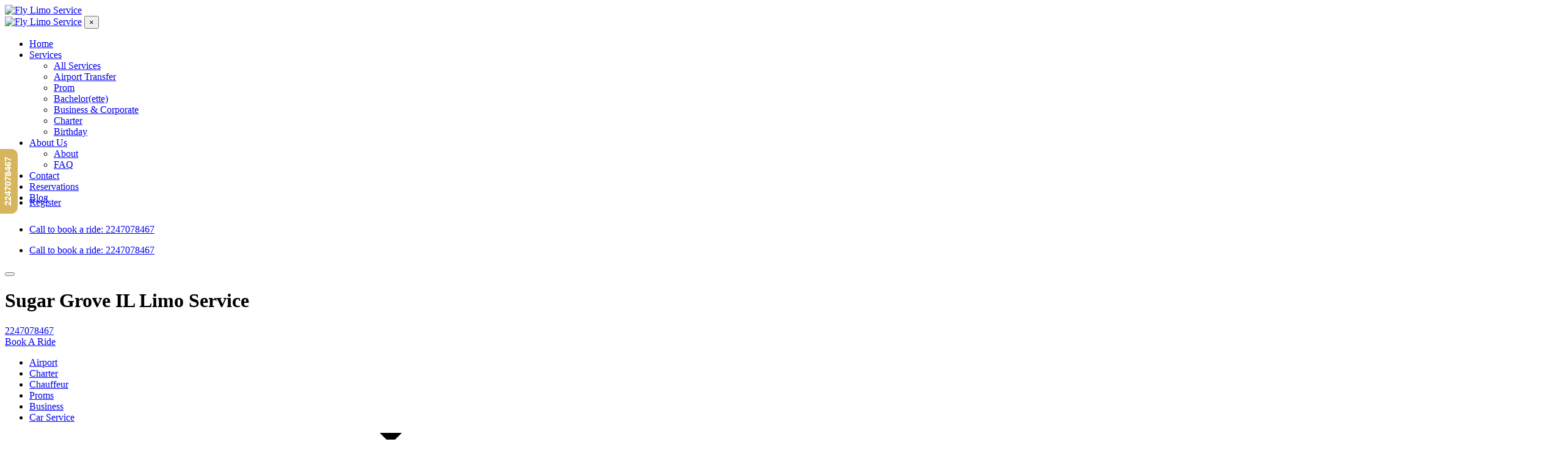

--- FILE ---
content_type: text/html; charset=UTF-8
request_url: https://flylimoservice.com/sugar-grove-il-limo-service/
body_size: 24435
content:
<!DOCTYPE html>
<html lang="en-US">
<head>
	<meta charset="UTF-8">
	<meta name="viewport" content="width=device-width">
	<link rel="profile" href="//gmpg.org/xfn/11">
	<link rel="dns-prefetch" href="https://optimizerwpc.b-cdn.net" /><link rel="preconnect" href="https://optimizerwpc.b-cdn.net"><link rel="preconnect" href="https://optimize-v2.b-cdn.net/"><link rel="dns-prefetch" href="//cdn.flylimoservice.com" /><link rel="preconnect" href="https://cdn.flylimoservice.com"><title>Sugar Grove Limo | Chauffeur &amp; Airport Transfer </title>
<meta name="description" content="Fly Limo Service offers luxury chauffeur services in Sugar Grove IL. Book for airport transfers to ORD, MKE, MDW, Chicago and Milwaukee.">
<meta name="robots" content="index, follow, max-snippet:-1, max-image-preview:large, max-video-preview:-1">
<link rel="canonical" href="https://flylimoservice.com/sugar-grove-il-limo-service/">
<link rel='dns-prefetch' href='//fonts.googleapis.com' />
		<link rel="alternate" title="oEmbed (JSON)" type="application/json+oembed" href="https://flylimoservice.com/wp-json/oembed/1.0/embed?url=https%3A%2F%2Fflylimoservice.com%2Fsugar-grove-il-limo-service%2F" />
<link rel="alternate" title="oEmbed (XML)" type="text/xml+oembed" href="https://flylimoservice.com/wp-json/oembed/1.0/embed?url=https%3A%2F%2Fflylimoservice.com%2Fsugar-grove-il-limo-service%2F&#038;format=xml" />
<style id='wp-img-auto-sizes-contain-inline-css' type='text/css'>
img:is([sizes=auto i],[sizes^="auto," i]){contain-intrinsic-size:3000px 1500px}
/*# sourceURL=wp-img-auto-sizes-contain-inline-css */
</style>
<style id='wp-emoji-styles-inline-css' type='text/css'>

	img.wp-smiley, img.emoji {
		display: inline !important;
		border: none !important;
		box-shadow: none !important;
		height: 1em !important;
		width: 1em !important;
		margin: 0 0.07em !important;
		vertical-align: -0.1em !important;
		background: none !important;
		padding: 0 !important;
	}
/*# sourceURL=wp-emoji-styles-inline-css */
</style>
<style id='classic-theme-styles-inline-css' type='text/css'>
/*! This file is auto-generated */
.wp-block-button__link{color:#fff;background-color:#32373c;border-radius:9999px;box-shadow:none;text-decoration:none;padding:calc(.667em + 2px) calc(1.333em + 2px);font-size:1.125em}.wp-block-file__button{background:#32373c;color:#fff;text-decoration:none}
/*# sourceURL=/wp-includes/css/classic-themes.min.css */
</style>
<style id='safe-svg-svg-icon-style-inline-css' type='text/css'>
.safe-svg-cover{text-align:center}.safe-svg-cover .safe-svg-inside{display:inline-block;max-width:100%}.safe-svg-cover svg{fill:currentColor;height:100%;max-height:100%;max-width:100%;width:100%}

/*# sourceURL=https://flylimoservice.com/wp-content/plugins/safe-svg/dist/safe-svg-block-frontend.css */
</style>
<style id='wpseopress-local-business-style-inline-css' type='text/css'>
span.wp-block-wpseopress-local-business-field{margin-right:8px}

/*# sourceURL=https://flylimoservice.com/wp-content/plugins/wp-seopress-pro/public/editor/blocks/local-business/style-index.css */
</style>
<style id='wpseopress-table-of-contents-style-inline-css' type='text/css'>
.wp-block-wpseopress-table-of-contents li.active>a{font-weight:bold}

/*# sourceURL=https://flylimoservice.com/wp-content/plugins/wp-seopress-pro/public/editor/blocks/table-of-contents/style-index.css */
</style>
<link rel='stylesheet' id='bne-testimonials-css-css' href='https://cdn.flylimoservice.com/m:1/a:https://flylimoservice.com/wp-content/plugins/bne-testimonials-pro/assets/css/bne-testimonials.min.css?icv=641cb9' type='text/css' media='all' />
<link rel='stylesheet' id='contact-form-7-css' href='https://cdn.flylimoservice.com/m:1/a:https://flylimoservice.com/wp-content/plugins/contact-form-7/includes/css/styles.css?icv=641cb9' type='text/css' media='all' />
<link rel='stylesheet' id='wpa-css-css' href='https://cdn.flylimoservice.com/m:1/a:https://flylimoservice.com/wp-content/plugins/honeypot/includes/css/wpa.css?icv=641cb9' type='text/css' media='all' />
<link rel='stylesheet' id='bootstrap-css' href='https://cdn.flylimoservice.com/m:1/a:https://flylimoservice.com/wp-content/themes/limme/assets/css/bootstrap-grid.css?icv=641cb9' type='text/css' media='all' />
<link rel='stylesheet' id='limme-theme-style-css' href='https://cdn.flylimoservice.com/m:1/a:https://flylimoservice.com/wp-content/themes/limme-child/style.css?icv=641cb9' type='text/css' media='all' />
<style id='limme-theme-style-inline-css' type='text/css'>
@font-face {
			font-family: 'limme-fontello';
			  src: url('https://cdn.flylimoservice.com/font:true/a:https://flylimoservice.com/wp-content/themes/limme/assets/fontello/lte-limme.eot');
			  src: url('https://cdn.flylimoservice.com/font:true/a:https://flylimoservice.com/wp-content/themes/limme/assets/fontello/lte-limme.eot') format('embedded-opentype'),
			       url('https://cdn.flylimoservice.com/font:true/a:https://flylimoservice.com/wp-content/themes/limme/assets/fontello/lte-limme.woff2') format('woff2'),
			       url('https://cdn.flylimoservice.com/font:true/a:https://flylimoservice.com/wp-content/themes/limme/assets/fontello/lte-limme.woff') format('woff'),
			       url('https://cdn.flylimoservice.com/font:true/a:https://flylimoservice.com/wp-content/themes/limme/assets/fontello/lte-limme.ttf') format('truetype'),
			       url('https://cdn.flylimoservice.com/m:0/a:https://flylimoservice.com/wp-content/themes/limme/assets/fontello/lte-limme.svg') format('svg');
			  font-weight: normal;
			  font-style: normal;
			}
			:root {			  --main:   #D7B65D !important;			  --second:   #D7B65D !important;			  --gray:   #F5F5F5 !important;			  --black:  #192026 !important;			  --white:  #FFFFFF !important;			  --red:   #E65338 !important;			  --yellow:   #F7B614 !important;			  --green:   #82B452 !important;--font-main: 'Mulish' !important;--font-headers: 'Taviraj' !important;			  			}				.lte-page-header { background-image: url(https://cdn.flylimoservice.com/q:i/r:0/wp:1/w:1/u:https://flylimoservice.com/wp-content/uploads/2019/06/default-header-background.jpeg) !important; } .lte-footer-wrapper:before { background-image: url(https://cdn.flylimoservice.com/q:i/r:0/wp:1/w:1/u:https://flylimoservice.com/wp-content/uploads/2019/06/footer-map.png) !important; } #nav-wrapper.lte-layout-transparent .lte-navbar.dark.affix { background-color: rgba(0,0,0,0.75) !important; } .lte-logo img { max-height: 90px !important; } .lte-layout-desktop-center-transparent .lte-navbar .lte-logo img { max-height: 100px !important; } 
/*# sourceURL=limme-theme-style-inline-css */
</style>
<link rel='preload' href='https://cdn.flylimoservice.com/m:1/a:https://flylimoservice.com/wp-content/themes/limme/assets/fonts/font-awesome/css/all.min.css?icv=641cb9' as='style' media='all' onload="this.onload=null;this.rel='stylesheet'" />
<link rel='stylesheet' id='limme-parent-style-css' href='https://cdn.flylimoservice.com/m:1/a:https://flylimoservice.com/wp-content/themes/limme/style.css?icv=641cb9' type='text/css' media='all' />
<link rel='stylesheet' id='limme-child-style-css' href='https://cdn.flylimoservice.com/m:1/a:https://flylimoservice.com/wp-content/themes/limme-child/style.css?icv=641cb9' type='text/css' media='all' />
<link rel='stylesheet' id='magnific-popup-css' href='https://cdn.flylimoservice.com/m:1/a:https://flylimoservice.com/wp-content/themes/limme/assets/css/magnific-popup.css?icv=641cb9' type='text/css' media='all' />
<link rel='stylesheet' id='limme-google-fonts-css' href='//fonts.googleapis.com/css?family=Mulish:400,400i,700,700i%7CTaviraj:600,300,300i,400,400i,500,500i&#038;subset=latin' type='text/css' media='all' />
<link rel='preload' href='https://cdn.flylimoservice.com/m:1/a:https://flylimoservice.com/wp-content/themes/limme/assets/fonts/font-awesome/css/v4-shims.min.css?icv=641cb9' as='style' media='all' onload="this.onload=null;this.rel='stylesheet'" />
<link rel='stylesheet' id='limme-fontello-css' href='https://cdn.flylimoservice.com/m:1/a:https://flylimoservice.com/wp-content/themes/limme/assets/fontello/lte-limme-codes.css?icv=641cb9' type='text/css' media='all' />
<link rel='stylesheet' id='elementor-icons-css' href='https://cdn.flylimoservice.com/m:1/a:https://flylimoservice.com/wp-content/plugins/elementor/assets/lib/eicons/css/elementor-icons.min.css?icv=641cb9' type='text/css' media='all' />
<link rel='stylesheet' id='elementor-frontend-css' href='https://cdn.flylimoservice.com/m:1/a:https://flylimoservice.com/wp-content/uploads/elementor/css/custom-frontend.min.css?icv=641cb9' type='text/css' media='all' />
<link rel='stylesheet' id='elementor-post-13200-css' href='https://cdn.flylimoservice.com/m:1/a:https://flylimoservice.com/wp-content/uploads/elementor/css/post-13200.css?icv=641cb9' type='text/css' media='all' />
<link rel='stylesheet' id='e-shapes-css' href='https://cdn.flylimoservice.com/m:1/a:https://flylimoservice.com/wp-content/plugins/elementor/assets/css/conditionals/shapes.min.css?icv=641cb9' type='text/css' media='all' />
<link rel='stylesheet' id='widget-heading-css' href='https://cdn.flylimoservice.com/m:1/a:https://flylimoservice.com/wp-content/plugins/elementor/assets/css/widget-heading.min.css?icv=641cb9' type='text/css' media='all' />
<link rel='stylesheet' id='elementor-post-24318-css' href='https://cdn.flylimoservice.com/m:1/a:https://flylimoservice.com/wp-content/uploads/elementor/css/post-24318.css?icv=641cb9' type='text/css' media='all' />
<link rel='stylesheet' id='elementor-gf-local-roboto-css' href='https://flylimoservice.com/wp-content/uploads/elementor/google-fonts/css/roboto.css?ver=1747063947' type='text/css' media='all' />
<link rel='stylesheet' id='elementor-gf-local-robotoslab-css' href='https://flylimoservice.com/wp-content/uploads/elementor/google-fonts/css/robotoslab.css?ver=1747063949' type='text/css' media='all' />
<link rel='preload' href='https://cdn.flylimoservice.com/m:1/a:https://flylimoservice.com/wp-content/plugins/elementor/assets/lib/font-awesome/css/fontawesome.min.css?icv=641cb9' as='style' media='all' onload="this.onload=null;this.rel='stylesheet'" />
<link rel='preload' href='https://cdn.flylimoservice.com/m:1/a:https://flylimoservice.com/wp-content/plugins/elementor/assets/lib/font-awesome/css/solid.min.css?icv=641cb9' as='style' media='all' onload="this.onload=null;this.rel='stylesheet'" />
<script type="text/javascript">var n489D_vars={"triggerDomEvent":"true", "delayOn":"false", "triggerElementor":"true", "linkPreload":"false", "excludeLink":["add-to-cart"]};</script><script type="text/placeholder" data-script-id="delayed-script-0"></script><style type="text/css">.wpc-bgLazy,.wpc-bgLazy>*{background-image:none!important;}</style><script type="text/placeholder" data-script-id="delayed-script-1"></script>
<script type="text/placeholder" data-script-id="delayed-script-2"></script>
<script type="text/placeholder" data-script-id="delayed-script-3"></script>
<script type="text/placeholder" data-script-id="delayed-script-4"></script>
<script type="text/placeholder" data-script-id="delayed-script-5"></script>
<script type="text/placeholder" data-script-id="delayed-script-6"></script>
<link rel="https://api.w.org/" href="https://flylimoservice.com/wp-json/" /><link rel="alternate" title="JSON" type="application/json" href="https://flylimoservice.com/wp-json/wp/v2/posts/24318" /><meta name="generator" content="WordPress 6.9" />
<link rel='shortlink' href='https://flylimoservice.com/?p=24318' />

<script>(function(w,d,s,l,i){w[l]=w[l]||[];w[l].push({'gtm.start':
new Date().getTime(),event:'gtm.js'});var f=d.getElementsByTagName(s)[0],
j=d.createElement(s),dl=l!='dataLayer'?'&l='+l:'';j.async=true;j.src=
'https://www.googletagmanager.com/gtm.js?id='+i+dl;f.parentNode.insertBefore(j,f);
})(window,document,'script','dataLayer','GTM-W9ZDDJ6');</script>

<script type="application/ld+json">{
    "@context": "http://schema.org",
    "@type": "LocalBusiness",
    "name": "Fly Limo Service",
    "openingHours": "Mo-Su",
    "additionalProperty": "https://en.wikipedia.org/wiki/Limousine",
    "additionalType": "http://productontology.org/id/Limousine",
    "areaServed": {
        "@type": "GeoCircle",
        "name": "Fly Limo Service service area",
        "geoMidpoint": {
            "@type": "GeoCoordinates",
            "postalCode": "60035",
            "latitude": "42.1831078",
            "longitude": "-87.799995",
            "description": "Our office location can be found here.",
            "name": "Fly Limo Service geo location"
        },
        "geoRadius": "20000",
        "description": "Fly Limo Service proudly serves the entire city of Highland Park Illinois"
    },
    "email": "contact@flylimoservice.com",
    "address": {
        "@type": "PostalAddress",
        "postalCode": "60035",
        "addressRegion": "Illinois",
        "addressCountry": "United States",
        "streetAddress": "1700 2nd Street #APT 305",
        "addressLocality": "Highland Park"
    },
    "paymentAccepted": "Cash, Credit Card",
    "telephone": "+12247078467",
    "image": {
        "@type": "ImageObject",
        "name": "Fly Limo Service image",
        "url": "https://cdn.flylimoservice.com/q:i/r:0/wp:1/w:1/u:https://flylimoservice.com/wp-content/uploads/2019/06/friendly-Chicago-driver-360x360.jpg"
    },
    "ContactPoint": {
        "@type": "ContactPoint",
        "name": "Fly Limo Service inquiry",
        "availableLanguage": "https://en.wikipedia.org/wiki/List_of_dialects_of_the_English_language",
        "telephone": "+12247078467",
        "contactType": "customer support",
        "@id": "https://flylimoservice.com/contact-us"
    },
    "geo": {
        "@type": "GeoCoordinates",
        "latitude": "42.1831078",
        "longitude": "-87.799995",
        "description": "Our office location can be found here.",
        "name": "Fly Limo Service geo location"
    },
    "description": "Whether you need a ride to the airport, need to travel a long distance in comfort, or need to arrive in style at a wedding or an important business event, we are the best limo service in the Chicago area, South Wisconsin & Northwestern Indiana. Our limousine service provides you with luxury, flexibility and convenience, making traveling a breeze.",
    "priceRange": "",
    "url": "https://flylimoservice.com/?utm_source=gmb&utm_medium=referral",
    "currenciesAccepted": "",
    "hasMap": "https://maps.google.com/?cid=18176426333101609983",
    "logo": "https://cdn.flylimoservice.com/q:i/r:0/wp:1/w:1/u:https://flylimoservice.com/wp-content/uploads/2019/06/FlyLimoService-Logo-Black-07.png",
    "serviceArea": {
        "@type": "GeoCircle",
        "name": "Fly Limo Service service area",
        "geoMidpoint": {
            "@type": "GeoCoordinates",
            "postalCode": "60035",
            "latitude": "42.1831078",
            "longitude": "-87.799995",
            "description": "Our office location can be found here.",
            "name": "Fly Limo Service geo location"
        },
        "geoRadius": "20000",
        "description": "Fly Limo Service proudly serves the entire city of Highland Park"
    },
    "sameAs": [
        ""
    ],
    "@id": "https://flylimoservice.com/?utm_source=gmb&utm_medium=referral"
}</script>
<script type="application/ld+json"> {
  "@context": "https://schema.org",
  "@type": "WebPage",
  "headline": "Fly Limo Service – Best Limo Service In Chicago & Nearby",
  "about": [
    {"@type": "Thing","name": "Fly","sameAs": "https://en.wikipedia.org/wiki/Flight"}, 
    {"@type": "Thing","name": "service","sameAs": "https://en.wikipedia.org/wiki/Service_(economics)"}
  ],
  "mentions": [
    {"@type": "Place","name": "The Out-Of-Town Visitor Chicago","sameAs": "https://en.wikipedia.org/wiki/Chicago"}, 
	{"@type": "Place","name": "O'Hare ORD Airport","sameAs": "https://en.wikipedia.org/wiki/O%27Hare_International_Airport"}, 
    {"@type": "Place","name": "Milwaukee","sameAs": "https://en.wikipedia.org/wiki/Milwaukee"}, 
    {"@type": "Place","name": "Indiana","sameAs": "https://en.wikipedia.org/wiki/Indiana"}, 
    {"@type": "Thing","name": "Save Money","sameAs": "https://en.wikipedia.org/wiki/Saving"}, 
    {"@type": "Thing","name": "luxury","sameAs": "https://en.wikipedia.org/wiki/Luxury_goods"}, 
    {"@type": "Thing","name": "flexibility","sameAs": "https://en.wikipedia.org/wiki/Compromise"}, 
    {"@type": "Thing","name": "convenience","sameAs": "https://en.wikipedia.org/wiki/Marketing_channel"},
	{"@type": "Thing","name": "Limo Service","sameAs": "https://en.wikipedia.org/wiki/Limousine"}
	
  ]
}
</script><meta name="generator" content="Elementor 3.34.0; features: additional_custom_breakpoints; settings: css_print_method-external, google_font-enabled, font_display-auto">
			<style>
				.e-con.e-parent:nth-of-type(n+4):not(.e-lazyloaded):not(.e-no-lazyload),
				.e-con.e-parent:nth-of-type(n+4):not(.e-lazyloaded):not(.e-no-lazyload) * {
					background-image: none !important;
				}
				@media screen and (max-height: 1024px) {
					.e-con.e-parent:nth-of-type(n+3):not(.e-lazyloaded):not(.e-no-lazyload),
					.e-con.e-parent:nth-of-type(n+3):not(.e-lazyloaded):not(.e-no-lazyload) * {
						background-image: none !important;
					}
				}
				@media screen and (max-height: 640px) {
					.e-con.e-parent:nth-of-type(n+2):not(.e-lazyloaded):not(.e-no-lazyload),
					.e-con.e-parent:nth-of-type(n+2):not(.e-lazyloaded):not(.e-no-lazyload) * {
						background-image: none !important;
					}
				}
			</style>
			
<style type='text/css'>
/* START Styles Simple Side Tab v2.2.2 */
#rum_sst_tab {
    font-family: Tahoma, sans-serif;
    top: 350px;
    background-color: #d7b55c;
    color: #ffffff;
    border-style: solid;
    border-width: 0px;
}

#rum_sst_tab:hover {
    background-color: #c6a255;
	-moz-box-shadow:    -3px 3px 5px 2px #ccc;
	-webkit-box-shadow: -3px 3px 5px 2px #ccc;
	box-shadow:         -3px 3px 5px 2px #ccc;
}
.rum_sst_contents {
    position:fixed;
    margin:0;
    padding:6px 13px 8px 13px;
    text-decoration:none;
    text-align:center;
    font-size:15px;
    font-weight:bold;
    border-style:solid;
    display:block;
    z-index:100000;
}
.rum_sst_left {
    left:-2px;
    cursor: pointer;
    -webkit-transform-origin:0 0;
    -moz-transform-origin:0 0;
    -o-transform-origin:0 0;
    -ms-transform-origin:0 0;
    -webkit-transform:rotate(270deg);
    -moz-transform:rotate(270deg);
    -ms-transform:rotate(270deg);
    -o-transform:rotate(270deg);
    transform:rotate(270deg);
    -moz-border-radius-bottomright:10px;
    border-bottom-right-radius:10px;
    -moz-border-radius-bottomleft:10px;
    border-bottom-left-radius:10px;
}
.rum_sst_right {
    right:-1px;
    cursor: pointer;
    -webkit-transform-origin:100% 100%;
    -moz-transform-origin:100% 100%;
    -o-transform-origin:100% 100%;
    -ms-transform-origin:100% 100%;
    -webkit-transform:rotate(-90deg);
    -moz-transform:rotate(-90deg);
    -ms-transform:rotate(-90deg);
    -o-transform:rotate(-90deg);
    transform:rotate(-90deg);
    -moz-border-radius-topright:10px;
    border-top-right-radius:10px;
    -moz-border-radius-topleft:10px;
    border-top-left-radius:10px;
}
.rum_sst_right.less-ie-9 {
    right:-120px;
    filter: progid:DXImageTransform.Microsoft.BasicImage(rotation=1);
}
.rum_sst_left.less-ie-9 {
    filter: progid:DXImageTransform.Microsoft.BasicImage(rotation=3);
}
/* END Styles Simple Side Tab */
</style>

<script type="text/placeholder" data-script-id="delayed-script-7"></script>
<noscript>
  <a href="https://fraudblocker.com" rel="nofollow">
    <img src="https://monitor.fraudblocker.com/fbt.gif?sid=zz2Vm6kNsNokvDhTmo8Dy" alt="Fraud Blocker" />
  </a>
</noscript>
<link rel="icon" href="https://cdn.flylimoservice.com/q:i/r:0/wp:1/w:1/u:https://flylimoservice.com/wp-content/uploads/2019/06/cropped-favicon-1-110x110.png" sizes="32x32" />
<link rel="icon" href="https://cdn.flylimoservice.com/q:i/r:0/wp:1/w:1/u:https://flylimoservice.com/wp-content/uploads/2019/06/cropped-favicon-1-300x300.png" sizes="192x192" />
<link rel="apple-touch-icon" href="https://cdn.flylimoservice.com/q:i/r:0/wp:1/w:1/u:https://flylimoservice.com/wp-content/uploads/2019/06/cropped-favicon-1-300x300.png" />
<meta name="msapplication-TileImage" content="https://cdn.flylimoservice.com/q:i/r:0/wp:1/w:1/u:https://flylimoservice.com/wp-content/uploads/2019/06/cropped-favicon-1-300x300.png" />
		<style type="text/css" id="wp-custom-css">
			img.attachment-limme-post.size-limme-post.wp-post-image {display:none;}
.elementor-widget-lte-partners.lte-2x-yes .lte-hover-logos .item img {
max-height: 120px;
}
.airport a.airport,
.bachelorette a.bacherlorette {color: #D7B55C; !important}


li#menu-item-18373.blacktext.lte-btn.btn-xs.btn-main.color-hover-default.menu-item.menu-item-type-custom.menu-item-object-custom.menu-item-18373 a:hover{
  color: #000000;
}
li#menu-item-18373.blacktext.lte-btn.btn-xs.btn-main.color-hover-default.menu-item.menu-item-type-custom.menu-item-object-custom.menu-item-18373 {
  width: 13%;
  height: 2%;
  padding-top: 10px;
  padding-bottom: 10px;
  margin: -0px;
  margin-top: -20px;
}
.ordlimo {
border: 0;
clip: rect(0, 0, 0, 0);
height: 1px;
margin: -1px;
overflow: hidden;
padding: 0;
position: absolute;
width: 1px;
}
		</style>
		<style id="yellow-pencil">
/*
	The following CSS codes are created by the YellowPencil plugin.
	https://yellowpencil.waspthemes.com/
*/
.elementor-accordion .elementor-accordion-icon-opened i{display:none;}.lte-page-header .lte-header-h1-wrapper h1{display:inline-block;-webkit-transform:translatex(0px) translatey(0px) !important;-ms-transform:translatex(0px) translatey(0px) !important;transform:translatex(0px) translatey(0px) !important;}.elementor-text-editor p > span{font-size:32px !important;}.elementor-element-278a726 p:nth-child(12) span{font-size:16px !important;}@media (max-width:1199px){#menu-main-menu .lte-btn-wrap li{margin-top:0px !important;-webkit-transform:translatex(0px) translatey(0px);-ms-transform:translatex(0px) translatey(0px);transform:translatex(0px) translatey(0px);}}@media (min-width:769px){.elementor-element-8fea937 .elementor-text-editor h3{font-size:36px;}.elementor-element-adaa80e .elementor-text-editor h3{font-size:42px;}}@media (min-width:1200px){.elementor-element-8fea937 .elementor-text-editor h2{font-size:42px;}.elementor-element-630d9da .elementor-widget-heading .elementor-heading-title{font-size:45px;}.elementor-element-7be7f35 .elementor-text-editor h2{font-size:46px;}}@media (min-width:1600px){.lte-page-header .lte-header-h1-wrapper h1{font-size:46px;}}#entry-div .blog-info-post-top .blog-info-left{display:none;}#entry-div .blog-info-post-top{display:none;}.lte-page-header ul{display:none;}
</style><style>.wpc-delay-elementor{display:none!important;}</style><style>.wpc-delay-elementor{display:none!important;}</style></head>
<body data-rsssl=1 class="wp-singular post-template post-template-elementor_theme single single-post postid-24318 single-format-standard wp-theme-limme wp-child-theme-limme-child non-logged-in full-width singular lte-background-white paceloader-disabled no-sidebar elementor-default elementor-kit-13200 elementor-page elementor-page-24318">

<noscript><iframe data-wpc-src="https://www.googletagmanager.com/ns.html?id=GTM-W9ZDDJ6" height="0" width="0" style="display:none;visibility:hidden" class="wpc-iframe-delay"></iframe></noscript>
<div class="lte-content-wrapper  lte-layout-default">	<div class="lte-header-wrapper header-h1  header-parallax lte-header-overlay hasBreadcrumbs lte-layout-default lte-pageheader-">
	<div id="lte-nav-wrapper" class="lte-layout-default lte-nav-color-white">
	<nav class="lte-navbar" data-spy="affix" data-offset-top="0">
		<div class="container">	
			<div class="lte-navbar-logo">	
				<a class="lte-logo" href="https://flylimoservice.com/"><img src="https://cdn.flylimoservice.com/q:i/r:0/wp:1/w:1/u:https://flylimoservice.com/wp-content/uploads/2019/06/FlyLimoService-Logo-Black-07.png" alt="Fly Limo Service" class="wps-ic-live-cdn wps-ic-logo wpc-excluded-adaptive  wpc-excluded-adaptive wpc-lazy-skipped3" wpc-data="excluded-adaptive" fetchpriority="high" alt="Fly Limo Service" /></a>			</div>	
						
			<div class="lte-navbar-items navbar-mobile-black navbar-collapse collapse" data-mobile-screen-width="1198">
				<div class="toggle-wrap">
					<a class="lte-logo" href="https://flylimoservice.com/"><img src="https://cdn.flylimoservice.com/q:i/r:0/wp:1/w:1/u:https://flylimoservice.com/wp-content/uploads/2019/06/FlyLimoService-Logo-Black-07.png" alt="Fly Limo Service" class="wps-ic-live-cdn wps-ic-logo wpc-excluded-adaptive  wpc-excluded-adaptive wpc-lazy-skipped3" wpc-data="excluded-adaptive" fetchpriority="high" alt="Fly Limo Service" /></a>						
					<button type="button" class="lte-navbar-toggle collapsed">
						<span class="close">&times;</span>
					</button>							
					<div class="clearfix"></div>
				</div>
				<ul id="menu-main-menu" class="lte-ul-nav"><li id="menu-item-14249" class="menu-item menu-item-type-custom menu-item-object-custom menu-item-14249"><a href="/" ><span><span>Home</span></span></a></li>
<li id="menu-item-18286" class="menu-item menu-item-type-custom menu-item-object-custom menu-item-has-children menu-item-18286"><a href="#" ><span><span>Services</span></span></a>
<ul class="sub-menu">
	<li id="menu-item-18291" class="menu-item menu-item-type-custom menu-item-object-custom menu-item-18291"><a href="https://flylimoservice.com/limo-services/" ><span><span>All Services</span></span></a></li>
	<li id="menu-item-18287" class="menu-item menu-item-type-post_type menu-item-object-services menu-item-18287"><a href="https://flylimoservice.com/limo-services/airport-transfer/" ><span><span>Airport Transfer</span></span></a></li>
	<li id="menu-item-18288" class="menu-item menu-item-type-post_type menu-item-object-services menu-item-18288"><a href="https://flylimoservice.com/limo-services/prom/" ><span><span>Prom</span></span></a></li>
	<li id="menu-item-18289" class="menu-item menu-item-type-post_type menu-item-object-services menu-item-18289"><a href="https://flylimoservice.com/limo-services/bachelor-bachelorette/" ><span><span>Bachelor(ette)</span></span></a></li>
	<li id="menu-item-18290" class="menu-item menu-item-type-post_type menu-item-object-services menu-item-18290"><a href="https://flylimoservice.com/limo-services/business-corporate-rides/" ><span><span>Business &#038; Corporate</span></span></a></li>
	<li id="menu-item-18327" class="menu-item menu-item-type-post_type menu-item-object-services menu-item-18327"><a href="https://flylimoservice.com/limo-services/charter/" ><span><span>Charter</span></span></a></li>
	<li id="menu-item-18328" class="menu-item menu-item-type-post_type menu-item-object-services menu-item-18328"><a href="https://flylimoservice.com/limo-services/birthday/" ><span><span>Birthday</span></span></a></li>
</ul>
</li>
<li id="menu-item-18144" class="menu-item menu-item-type-post_type menu-item-object-page menu-item-has-children menu-item-18144"><a href="https://flylimoservice.com/about-us/" ><span><span>About Us</span></span></a>
<ul class="sub-menu">
	<li id="menu-item-18329" class="menu-item menu-item-type-post_type menu-item-object-page menu-item-18329"><a href="https://flylimoservice.com/about-us/" ><span><span>About</span></span></a></li>
	<li id="menu-item-13637" class="menu-item menu-item-type-post_type menu-item-object-page menu-item-13637"><a href="https://flylimoservice.com/faq/" ><span><span>FAQ</span></span></a></li>
</ul>
</li>
<li id="menu-item-13613" class="menu-item menu-item-type-post_type menu-item-object-page menu-item-13613"><a href="https://flylimoservice.com/contact-us/" ><span><span>Contact</span></span></a></li>
<li id="menu-item-23132" class="menu-item menu-item-type-post_type menu-item-object-page menu-item-23132"><a href="https://flylimoservice.com/reservations/" ><span><span>Reservations</span></span></a></li>
<li id="menu-item-20774" class="menu-item menu-item-type-post_type menu-item-object-page menu-item-20774"><a href="https://flylimoservice.com/blog/" ><span><span>Blog</span></span></a></li>
<li id="menu-item-18373" class="blacktext lte-btn btn-xs btn-main color-hover-default menu-item menu-item-type-custom menu-item-object-custom menu-item-18373"><a href="https://book.mylimobiz.com/v4/limoexp" ><span><span>Register</span></span></a></li>
</ul>				<div class="lte-mobile-controls">
					<div><ul><li class="lte-nav-social  has-header">
							<a href="tel:2247078467" class="icon icon-phone-call" target="_blank"><span class="lte-header">Call to book a ride: <span> 2247078467 </span></span></a></li></ul></div>				
				</div>				
			</div>
			<div class="lte-navbar-icons"><ul><li class="lte-nav-social  has-header">
							<a href="tel:2247078467" class="icon icon-phone-call" target="_blank"><span class="lte-header">Call to book a ride: <span> 2247078467 </span></span></a></li></ul></div>		
			<button type="button" class="lte-navbar-toggle">
				<span class="icon-bar top-bar"></span>
				<span class="icon-bar middle-bar"></span>
				<span class="icon-bar bottom-bar"></span>
			</button>			
		</div>
	</nav>
</div>
		<header class="lte-page-header lte-parallax-yes">
		    <div class="container">
		    	<div class="lte-header-h1-wrapper"><h1 class="header">Sugar Grove IL Limo Service</h1></div><ul class="breadcrumbs" typeof="BreadcrumbList" vocab="https://schema.org/"><li class="home"><span property="itemListElement" typeof="ListItem"><a property="item" typeof="WebPage" title="Go to Home." href="https://flylimoservice.com" class="home"><span property="name">Home</span></a><meta property="position" content="1"></span></li>
<li class="taxonomy category"><span property="itemListElement" typeof="ListItem"><a property="item" typeof="WebPage" title="Go to the Limousine category archives." href="https://flylimoservice.com/category/limousine/" class="taxonomy category"><span property="name">Limousine</span></a><meta property="position" content="2"></span></li>
<li class="post post-post current-item"><span property="itemListElement" typeof="ListItem"><span property="name">Sugar Grove IL Limo Service</span><meta property="position" content="3"></span></li>
</ul>		    </div>
					</header>
			</div><div class="container main-wrapper"><div class="inner-page margin-post">
    <div class="row row-center">  
        <div class="col-xl-8 col-lg-10 col-md-12 col-xs-12">
            <section class="blog-post">
				<article id="post-24318" class="post-24318 post type-post status-publish format-standard has-post-thumbnail hentry category-limousine">
	<div class="entry-content clearfix" id="entry-div">
	<div class="image"><img srcset="https://cdn.flylimoservice.com/q:i/r:0/wp:1/w:1431/u:https://flylimoservice.com/wp-content/uploads/2023/09/sugar-grove-il-limo-service.jpeg 1431w, https://cdn.flylimoservice.com/q:i/r:1/wp:1/w:2862/u:https://flylimoservice.com/wp-content/uploads/2023/09/sugar-grove-il-limo-service.jpeg 2862w, https://cdn.flylimoservice.com/q:i/r:0/wp:1/w:300/u:https://flylimoservice.com/wp-content/uploads/2023/09/sugar-grove-il-limo-service-300x251.jpeg 300w, https://cdn.flylimoservice.com/q:i/r:1/wp:1/w:600/u:https://flylimoservice.com/wp-content/uploads/2023/09/sugar-grove-il-limo-service.jpeg 600w, https://cdn.flylimoservice.com/q:i/r:0/wp:1/w:1024/u:https://flylimoservice.com/wp-content/uploads/2023/09/sugar-grove-il-limo-service-1024x858.jpeg 1024w, https://cdn.flylimoservice.com/q:i/r:1/wp:1/w:2048/u:https://flylimoservice.com/wp-content/uploads/2023/09/sugar-grove-il-limo-service.jpeg 2048w, https://cdn.flylimoservice.com/q:i/r:0/wp:1/w:768/u:https://flylimoservice.com/wp-content/uploads/2023/09/sugar-grove-il-limo-service-768x644.jpeg 768w, https://cdn.flylimoservice.com/q:i/r:1/wp:1/w:1536/u:https://flylimoservice.com/wp-content/uploads/2023/09/sugar-grove-il-limo-service.jpeg 1536w, https://cdn.flylimoservice.com/q:i/r:0/wp:1/w:800/u:https://flylimoservice.com/wp-content/uploads/2023/09/sugar-grove-il-limo-service-800x671.jpeg 800w, https://cdn.flylimoservice.com/q:i/r:1/wp:1/w:1600/u:https://flylimoservice.com/wp-content/uploads/2023/09/sugar-grove-il-limo-service.jpeg 1600w, https://cdn.flylimoservice.com/q:i/r:0/wp:1/w:480/u:https://flylimoservice.com/wp-content/uploads/2023/09/sugar-grove-il-limo-service.jpeg 480w, https://cdn.flylimoservice.com/q:i/r:1/wp:1/w:960/u:https://flylimoservice.com/wp-content/uploads/2023/09/sugar-grove-il-limo-service.jpeg 480w" src="https://cdn.flylimoservice.com/q:i/r:0/wp:1/w:1/u:https://flylimoservice.com/wp-content/uploads/2023/09/sugar-grove-il-limo-service.jpeg" width="1431" height="1200" alt="sugar grove il limo service" sizes="(max-width: 1431px) 100vw, 1431px" wpc-size="preserve" class="wps-ic-live-cdn wpc-excluded-adaptive wpc-lazy-skipped1 attachment-limme-post size-limme-post wp-post-image wpc-excluded-adaptive wpc-lazy-skipped3" wpc-data="excluded-adaptive" fetchpriority="high" alt="sugar grove il limo service" /></div>    <div class="blog-info blog-info-post-top">
		<div class="blog-info-left"><div class="lte-post-headline"><ul class="lte-post-info"><li class="lte-post-date"><a href="https://flylimoservice.com/sugar-grove-il-limo-service/" class="lte-date"><span class="dt">September 4, 2023</span></a></li><li class="lte-post-category"><span class="lte-cats"><a href="https://flylimoservice.com/category/limousine/">Limousine</a></span></li></ul></div></div><div class="blog-info-right"><ul class="lte-post-info"><li class="lte-post-date"><a href="https://flylimoservice.com/sugar-grove-il-limo-service/" class="lte-date"><span class="dt">September 4, 2023</span></a></li><li class="lte-post-category"><span class="lte-cats"><a href="https://flylimoservice.com/category/limousine/">Limousine</a></span></li></ul></div>    </div>	
    <div class="lte-description">
        <div class="text lte-text-page clearfix">
					<div data-elementor-type="wp-post" data-elementor-id="24318" class="elementor elementor-24318">
						<section class="elementor-section elementor-top-section elementor-element elementor-element-c9266bd elementor-section-full_width elementor-section-stretched elementor-section-height-default elementor-section-height-default" data-id="c9266bd" data-element_type="section" data-settings="{&quot;stretch_section&quot;:&quot;section-stretched&quot;,&quot;background_background&quot;:&quot;gradient&quot;}">
						<div class="elementor-container elementor-column-gap-default">
					<div class="elementor-column elementor-col-100 elementor-top-column elementor-element elementor-element-2e086d3" data-id="2e086d3" data-element_type="column">
			<div class="elementor-widget-wrap elementor-element-populated">
						<div class="elementor-element elementor-element-53b0337 elementor-align-center elementor-widget__width-auto elementor-widget elementor-widget-button" data-id="53b0337" data-element_type="widget" data-widget_type="button.default">
				<div class="elementor-widget-container">
									<div class="elementor-button-wrapper">
					<a class="elementor-button elementor-button-link elementor-size-xl" href="tel:2247078467">
						<span class="elementor-button-content-wrapper">
						<span class="elementor-button-icon">
				<i aria-hidden="true" class="fas fa-phone-volume"></i>			</span>
									<span class="elementor-button-text">2247078467</span>
					</span>
					</a>
				</div>
								</div>
				</div>
				<div class="elementor-element elementor-element-962427d elementor-align-center elementor-widget__width-auto elementor-widget elementor-widget-button" data-id="962427d" data-element_type="widget" data-widget_type="button.default">
				<div class="elementor-widget-container">
									<div class="elementor-button-wrapper">
					<a class="elementor-button elementor-button-link elementor-size-xl" href="https://flylimoservice.com/reservations/">
						<span class="elementor-button-content-wrapper">
						<span class="elementor-button-icon">
				<i aria-hidden="true" class="fas fa-calendar-check"></i>			</span>
									<span class="elementor-button-text">Book A Ride</span>
					</span>
					</a>
				</div>
								</div>
				</div>
				<div class="elementor-element elementor-element-4e418b1 elementor-widget elementor-widget-lte-icons" data-id="4e418b1" data-element_type="widget" data-widget_type="lte-icons.default">
				<div class="elementor-widget-container">
					<ul class="lte-block-icon icons-count-6 lte-icon-space-md lte-icon-shape-default lte-icon-background-disabled lte-icon-border-disabled lte-icon-color-main lte-icon-divider-disabled lte-icon-inner-padding-no lte-icon-size-medium lte-header-color-default lte-icon-type-top lte-icon-align- lte-hover-animation-yes layout-cols6 lte-additional-disabled"><li class=" col-xl-2 col-lg-4 col-md-4 col-sm-4 col-ms-6 col-xs-6"><a href="https://flylimoservice.com/limo-services/airport-transfer/"   class="lte-inner"><i aria-hidden="true" class="fas fa-plane"></i><span class="lte-icon-content"> <span class="lte-header lte-span"> Airport </span> </span></a></li><li class=" col-xl-2 col-lg-4 col-md-4 col-sm-4 col-ms-6 col-xs-6"><a href="https://flylimoservice.com/limo-services/charter/"   class="lte-inner"><i aria-hidden="true" class="fas fa-clock"></i><span class="lte-icon-content"> <span class="lte-header lte-span"> Charter </span> </span></a></li><li class=" col-xl-2 col-lg-4 col-md-4 col-sm-4 col-ms-6 col-xs-6"><a href="https://flylimoservice.com/"   class="lte-inner"><i aria-hidden="true" class="icon icon-taxi-driver-1"></i><span class="lte-icon-content"> <span class="lte-header lte-span"> Chauffeur </span> </span></a></li><li class=" col-xl-2 col-lg-4 col-md-4 col-sm-4 col-ms-6 col-xs-6"><a href="https://flylimoservice.com/limo-services/prom/"   class="lte-inner"><i aria-hidden="true" class="fas fa-music"></i><span class="lte-icon-content"> <span class="lte-header lte-span"> Proms </span> </span></a></li><li class=" col-xl-2 col-lg-4 col-md-4 col-sm-4 col-ms-6 col-xs-6"><a href="https://flylimoservice.com/limo-services/business-corporate-rides/"   class="lte-inner"><i aria-hidden="true" class="fas fa-business-time"></i><span class="lte-icon-content"> <span class="lte-header lte-span"> Business </span> </span></a></li><li class=" col-xl-2 col-lg-4 col-md-4 col-sm-4 col-ms-6 col-xs-6"><a href="https://flylimoservice.com/limo-services/"   class="lte-inner"><i aria-hidden="true" class="fas fa-car"></i><span class="lte-icon-content"> <span class="lte-header lte-span"> Car Service </span> </span></a></li></ul>				</div>
				</div>
					</div>
		</div>
					</div>
		</section>
				<section class="elementor-section elementor-top-section elementor-element elementor-element-b311e3a elementor-section-stretched elementor-section-boxed elementor-section-height-default elementor-section-height-default" data-id="b311e3a" data-element_type="section" data-settings="{&quot;stretch_section&quot;:&quot;section-stretched&quot;,&quot;background_background&quot;:&quot;classic&quot;,&quot;shape_divider_top&quot;:&quot;arrow&quot;}">
					<div class="elementor-shape elementor-shape-top" aria-hidden="true" data-negative="false">
			<svg xmlns="http://www.w3.org/2000/svg" viewBox="0 0 700 10" preserveAspectRatio="none">
	<path class="elementor-shape-fill" d="M350,10L340,0h20L350,10z"/>
</svg>		</div>
					<div class="elementor-container elementor-column-gap-default">
					<div class="elementor-column elementor-col-100 elementor-top-column elementor-element elementor-element-85a3e85" data-id="85a3e85" data-element_type="column">
			<div class="elementor-widget-wrap elementor-element-populated">
						<section class="elementor-section elementor-inner-section elementor-element elementor-element-d103897 elementor-section-boxed elementor-section-height-default elementor-section-height-default" data-id="d103897" data-element_type="section">
						<div class="elementor-container elementor-column-gap-default">
					<div class="elementor-column elementor-col-100 elementor-inner-column elementor-element elementor-element-36561c5" data-id="36561c5" data-element_type="column">
			<div class="elementor-widget-wrap elementor-element-populated">
						<div class="elementor-element elementor-element-fb9cb18 elementor-widget elementor-widget-lte-testimonials" data-id="fb9cb18" data-element_type="widget" data-widget_type="lte-testimonials.default">
				<div class="elementor-widget-container">
					<div class="lte-swiper-slider-wrapper"><div class="lte-swiper-slider swiper-container lte-testimonials-list lte-cols-1 " data-space-between="30" data-arrows="false" data-autoplay="0" data-autoplay-interaction="" data-loop="" data-speed="1000" data-effect="slide" data-slides-per-group="" data-pagination="bullets" data-breakpoints="1;;1;1;1;1"><div class="swiper-wrapper"><div class="lte-item swiper-slide"><div class="lte-inner ">
	<div class="lte-descr"><p>Very reliable and comfortable ride. Honest and compassionate drivers. Very clean and comfortable cars. I had a great experience with so far three of their drivers. I’ll definitely recommend Fly.</p><span class="lte-triangle"></span></div><div class="lte-image"><img loading="lazy" data-count="5" src="[data-uri]" data-src="https://cdn.flylimoservice.com/q:i/r:0/wp:1/w:1/u:https://flylimoservice.com/wp-content/uploads/2019/06/book-now.svg" width="166" height="166" alt="book now" wpc-size="preserve" data-wpc-loaded="true" class="wps-ic-live-cdn wps-ic-lazy-image attachment-limme-tiny-square size-limme-tiny-square wp-post-image" loading="lazy" alt="book now" /></div><div class="lte-header">Jacob M</div></div>
</div><div class="lte-item swiper-slide"><div class="lte-inner ">
	<div class="lte-descr"><p>This was very reliable and prompt service. I greatly appreciated the professionalism and tidiness!.</p><span class="lte-triangle"></span></div><div class="lte-image"><img loading="lazy" data-count="6" src="[data-uri]" data-src="https://cdn.flylimoservice.com/q:i/r:0/wp:1/w:1/u:https://flylimoservice.com/wp-content/uploads/2019/06/book-now.svg" width="166" height="166" alt="book now" wpc-size="preserve" data-wpc-loaded="true" class="wps-ic-live-cdn wps-ic-lazy-image attachment-limme-tiny-square size-limme-tiny-square wp-post-image" loading="lazy" alt="book now" /></div><div class="lte-header">Lucian M</div></div>
</div><div class="lte-item swiper-slide"><div class="lte-inner ">
	<div class="lte-descr"><p>The car was very clean and the service was extremely professional! I would definitely recommend to anyone who wants a great experience!.</p><span class="lte-triangle"></span></div><div class="lte-image"><img loading="lazy" data-count="7" src="[data-uri]" data-src="https://cdn.flylimoservice.com/q:i/r:0/wp:1/w:1/u:https://flylimoservice.com/wp-content/uploads/2019/06/book-now.svg" width="166" height="166" alt="book now" wpc-size="preserve" data-wpc-loaded="true" class="wps-ic-live-cdn wps-ic-lazy-image attachment-limme-tiny-square size-limme-tiny-square wp-post-image" loading="lazy" alt="book now" /></div><div class="lte-header">Jason P</div></div>
</div><div class="lte-item swiper-slide"><div class="lte-inner ">
	<div class="lte-descr"><p>The best service, I am very happy
I will recommend to everyone.</p><span class="lte-triangle"></span></div><div class="lte-image"><img loading="lazy" data-count="8" src="[data-uri]" data-src="https://cdn.flylimoservice.com/q:i/r:0/wp:1/w:1/u:https://flylimoservice.com/wp-content/uploads/2019/06/book-now.svg" width="166" height="166" alt="book now" wpc-size="preserve" data-wpc-loaded="true" class="wps-ic-live-cdn wps-ic-lazy-image attachment-limme-tiny-square size-limme-tiny-square wp-post-image" loading="lazy" alt="book now" /></div><div class="lte-header">Violeta E</div></div>
</div></div></div></div>				</div>
				</div>
					</div>
		</div>
					</div>
		</section>
					</div>
		</div>
					</div>
		</section>
				<section class="elementor-section elementor-top-section elementor-element elementor-element-278a726 elementor-section-full_width elementor-section-content-middle elementor-section-stretched elementor-section-height-default elementor-section-height-default" data-id="278a726" data-element_type="section" data-settings="{&quot;stretch_section&quot;:&quot;section-stretched&quot;}">
						<div class="elementor-container elementor-column-gap-custom">
					<div class="elementor-column elementor-col-100 elementor-top-column elementor-element elementor-element-4c7c8d1" data-id="4c7c8d1" data-element_type="column">
			<div class="elementor-widget-wrap elementor-element-populated">
						<div class="elementor-element elementor-element-91b69da elementor-widget__width-initial elementor-widget elementor-widget-text-editor" data-id="91b69da" data-element_type="widget" data-widget_type="text-editor.default">
				<div class="elementor-widget-container">
									<p>In <a href="https://www.google.com/maps?ll=41.7614181,-88.443686&amp;z=14&amp;t=m&amp;hl=en&amp;gl=US&amp;mapclient=embed&amp;cid=18176426333101609983&amp;q=sugar+grove+limo+service">Sugar Grove, IL, Fly Limo Service</a> is a name synonymous with luxury, comfort, and reliability. </p><p>Whether you&#8217;re a local resident, a business traveler, or a visitor, our comprehensive limo services are meticulously crafted to meet your every need. Let&#8217;s embark on a journey with Fly Limo Service and explore what sets us apart.<br /><iframe style="border: 0;" data-wpc-src="https://www.google.com/maps/embed?pb=!1m18!1m12!1m3!1d23806.565389652296!2d-88.47636631224952!3d41.76752400257105!2m3!1f0!2f0!3f0!3m2!1i1024!2i768!4f13.1!3m3!1m2!1s0x880ee7bb4b0035d9%3A0x9ef368e6a70c6dae!2sSugar%20Grove%2C%20IL!5e0!3m2!1sen!2sus!4v1693846884271!5m2!1sen!2sus" width="600" height="800" allowfullscreen="allowfullscreen" class="wpc-iframe-delay"></iframe></p><h3>Airport Transfer: A New Standard in Airport Transportation</h3><p>Navigating airports can be a complex task, especially during peak hours or late-night flights. Our <a href="https://flylimoservice.com/limo-services/airport-transfer/">airport transfer service</a> is designed to make this process seamless and enjoyable:</p><h4>O&#8217;Hare International Airport (ORD): 44 mins, 43 miles from Sugar Grove, IL</h4><p><a href="https://goo.gl/maps/PsxDpDzK6eVCxjCg6">O&#8217;Hare International Airport</a>, located on the northwest side of Chicago, is the fourth busiest airport in the world. It hosts 568 domestic flights and 45 international flights daily. The airport is known for its rich history, named in honor of Naval Aviator &#8220;Lieutenant Commander Edward Butch O&#8217;Hare.&#8221; With four terminals and 191 gates, O&#8217;Hare is a hub of activity.</p><p><strong>Construction Update</strong>: O&#8217;Hare is currently undergoing a significant makeover, which may impact travel times. The construction includes new runways, taxiways, and other facilities. Travelers should be aware of potential delays and plan accordingly.</p><p><strong>Limo Service Procedure</strong>: Limousines, Black Car, and Taxi Service pick up clients from the Lower level of the terminals. The drop-offs are done at the curb in front of your terminal/airline.</p><p><strong>Facilities and Services</strong>: O&#8217;Hare offers numerous amenities, including lounges, duty-free shops, restaurants, and bars. Special services such as babysitting rooms, car rental services, and medical transport are also available.</p><p><strong>Parking and Hotels</strong>: Various parking options are available around the airport. The Hilton Chicago O&#8217;Hare Hotel provides additional convenience with amenities like a fitness center, spa service, and runway view rooms.</p><h4>Midway International Airport (MDW): 52 mins, 48 miles from Sugar Grove, IL</h4><p>Midway International Airport serves as a secondary airport for the Chicago area. It&#8217;s known for its efficiency and accessibility, offering numerous domestic and international flights.</p><p><strong>Limo Service</strong>: Tailored service ensures you reach your terminal promptly. Various limo options are available to suit your needs and preferences.</p><p><strong>Facilities and Services</strong>: Midway offers a range of facilities, including dining options, shopping, and business services, to make your wait more enjoyable.</p><h4>Milwaukee Mitchell International Airport (MKE): 1 hour 49 mins, 117 miles from Sugar Grove, IL</h4><p>Milwaukee Mitchell International Airport serves the Milwaukee area and offers various domestic and international flights. It&#8217;s known for its friendly service and ease of navigation.</p><p><strong>Limo Service</strong>: Long distances can be tiring; our service ensures a comfortable and enjoyable ride. Various options are available to suit your travel needs.</p><p><strong>Facilities and Services</strong>: Mitchell offers a range of amenities, including dining, shopping, and business services, to make your travel experience pleasant.</p><p><img loading="lazy" data-count="9" data-srcset="https://cdn.flylimoservice.com/q:i/r:0/wp:1/w:2133/u:https://flylimoservice.com/wp-content/uploads/2019/06/mke-mdw-ord-airport-transportation.jpeg 2133w, https://cdn.flylimoservice.com/q:i/r:1/wp:1/w:4266/u:https://flylimoservice.com/wp-content/uploads/2019/06/mke-mdw-ord-airport-transportation.jpeg 4266w, https://cdn.flylimoservice.com/q:i/r:0/wp:1/w:300/u:https://flylimoservice.com/wp-content/uploads/2019/06/mke-mdw-ord-airport-transportation-300x169.jpeg 300w, https://cdn.flylimoservice.com/q:i/r:1/wp:1/w:600/u:https://flylimoservice.com/wp-content/uploads/2019/06/mke-mdw-ord-airport-transportation.jpeg 600w, https://cdn.flylimoservice.com/q:i/r:0/wp:1/w:1024/u:https://flylimoservice.com/wp-content/uploads/2019/06/mke-mdw-ord-airport-transportation-1024x576.jpeg 1024w, https://cdn.flylimoservice.com/q:i/r:1/wp:1/w:2048/u:https://flylimoservice.com/wp-content/uploads/2019/06/mke-mdw-ord-airport-transportation.jpeg 2048w, https://cdn.flylimoservice.com/q:i/r:0/wp:1/w:768/u:https://flylimoservice.com/wp-content/uploads/2019/06/mke-mdw-ord-airport-transportation-768x432.jpeg 768w, https://cdn.flylimoservice.com/q:i/r:1/wp:1/w:1536/u:https://flylimoservice.com/wp-content/uploads/2019/06/mke-mdw-ord-airport-transportation.jpeg 1536w, https://cdn.flylimoservice.com/q:i/r:0/wp:1/w:1536/u:https://flylimoservice.com/wp-content/uploads/2019/06/mke-mdw-ord-airport-transportation-1536x864.jpeg 1536w, https://cdn.flylimoservice.com/q:i/r:1/wp:1/w:3072/u:https://flylimoservice.com/wp-content/uploads/2019/06/mke-mdw-ord-airport-transportation.jpeg 3072w, https://cdn.flylimoservice.com/q:i/r:0/wp:1/w:2048/u:https://flylimoservice.com/wp-content/uploads/2019/06/mke-mdw-ord-airport-transportation-2048x1152.jpeg 2048w, https://cdn.flylimoservice.com/q:i/r:1/wp:1/w:4096/u:https://flylimoservice.com/wp-content/uploads/2019/06/mke-mdw-ord-airport-transportation.jpeg 4096w, https://cdn.flylimoservice.com/q:i/r:0/wp:1/w:800/u:https://flylimoservice.com/wp-content/uploads/2019/06/mke-mdw-ord-airport-transportation-800x450.jpeg 800w, https://cdn.flylimoservice.com/q:i/r:1/wp:1/w:1600/u:https://flylimoservice.com/wp-content/uploads/2019/06/mke-mdw-ord-airport-transportation.jpeg 1600w, https://cdn.flylimoservice.com/q:i/r:0/wp:1/w:480/u:https://flylimoservice.com/wp-content/uploads/2019/06/mke-mdw-ord-airport-transportation.jpeg 480w, https://cdn.flylimoservice.com/q:i/r:1/wp:1/w:960/u:https://flylimoservice.com/wp-content/uploads/2019/06/mke-mdw-ord-airport-transportation.jpeg 480w" src="[data-uri]" data-src="https://cdn.flylimoservice.com/q:i/r:0/wp:1/w:1/u:https://flylimoservice.com/wp-content/uploads/2019/06/mke-mdw-ord-airport-transportation.jpeg" alt="mke mdw ord airport transportation" width="2560" height="1440" sizes="(max-width: 2560px) 100vw, 2560px" wpc-size="preserve" data-wpc-loaded="true" class="wps-ic-live-cdn wps-ic-lazy-image aligncenter size-full wp-image-24340" loading="lazy" alt="mke mdw ord airport transportation" /></p><h3><strong>Charter Service: Group Travel Redefined</strong></h3><p>Group travel is an experience, and our charter service ensures it&#8217;s a memorable one. Here&#8217;s why our charter service is the perfect choice:</p><ul><li><strong>Spacious Interiors</strong>: Ample room for everyone, ensuring comfort and luxury.</li><li><strong>Professional Chauffeurs</strong>: Trained experts who prioritize your safety and enjoyment.</li><li><strong>Modern Amenities</strong>: Latest features for entertainment, relaxation, and connectivity.</li><li><strong>Affordability Meets Luxury</strong>: Quality service without breaking the bank.</li><li><strong>Tailored Experience</strong>: Personalized to meet your group&#8217;s unique needs, preferences, and schedule.</li><li><strong>Ideal for Various Occasions</strong>: From family gatherings to corporate outings, we&#8217;ve got you covered.</li><li><strong>Convenience and Ease</strong>: Forget the logistics; we handle everything, allowing you to enjoy the journey.</li></ul><h3><strong>Business &amp; Corporate Rides: Where Elegance Meets Professionalism</strong></h3><p>Make a lasting impression with our business and corporate rides:</p><ul><li><strong>VIP Treatment</strong>: Reflecting the importance of your business engagements.</li><li><strong>Elegant Interiors</strong>: Crafted to provide a luxurious yet professional ambiance.</li><li><strong>Reliability</strong>: Punctuality and excellence that you can count on.</li><li><strong>Brand Statement</strong>: A ride that resonates with your brand&#8217;s prestige and quality.</li><li><strong>Tailored to Your Needs</strong>: Customized services to align with your corporate values and goals.</li><li><strong>A Seamless Experience</strong>: From booking to arrival, we ensure a smooth and stress-free process.</li><li><strong>Versatility</strong>: Suitable for executive meetings, client pickups, corporate events, and more.</li></ul><h3>Luxury Black Car Service: Celebrate Life&#8217;s Special Moments</h3><p>Our luxury black car service is designed to add a touch of elegance to life&#8217;s special moments:</p><h4>Wedding Limo Service: Making Your Big Day Unforgettable</h4><p>The wedding day is one of the most special days of your life, and our Wedding Limo Service is here to make it even more memorable. We customize our service to match your wedding theme, from decorations to the choice of vehicle. Celebrate your love with complimentary champagne and refreshments. Our professional chauffeurs are trained to provide a smooth and enjoyable ride, ensuring your special day goes perfectly.</p><ul><li><strong>Red Carpet Treatment</strong>: Feel like royalty with our red carpet service as you step out of the limo.</li><li><strong>Flexible Packages</strong>: Whether it&#8217;s a grand celebration or an intimate affair, we have packages to suit your needs.</li><li><strong>Reliability</strong>: We understand the importance of timing on the big day, and we ensure punctual arrivals and departures.</li><li><strong>Affordable Luxury</strong>: Experience elegance without overspending, with transparent pricing and no hidden charges.</li></ul><h4>Concert Limo Service: Enjoy the Night in Style</h4><p>Forget about parking or driving; we handle it all, allowing you to enjoy the night in style. Make an entrance that matches the excitement of the concert with our luxurious vehicles. Enjoy the night without worrying about the ride back home, as our professional chauffeurs ensure a safe and fun experience.</p><ul><li><strong>Tailored Service</strong>: Whether it&#8217;s a rock concert or a classical symphony, our service is tailored to match the event.</li><li><strong>Hassle-Free Experience</strong>: We take care of all the details, providing a seamless experience.</li></ul><h3>Affordable Luxury: Quality Without Compromise</h3><p>We believe in providing accessible luxury. Our quality service includes professional chauffeurs, clean vehicles, and top-notch customer care. Experience luxury without the hefty price tag with our reasonable pricing.</p><ul><li><strong>Wide Range of Services</strong>: From airport transfers to special occasions, we offer a variety of services to suit your needs.</li><li><strong>Customer-Centric Approach</strong>: Your satisfaction is our priority, and we go the extra mile to ensure a memorable experience.</li><li><strong>Safety and Comfort</strong>: Our vehicles are regularly maintained, and our chauffeurs are trained to prioritize your safety.</li></ul><h3>Exploring Sugar Grove, IL and Nearby Destinations</h3><p><strong>Sugar Grove, IL:</strong> Located in Kane County, Sugar Grove is a charming village that serves as a gateway to various exciting destinations. With a population of 9,278, it&#8217;s a growing community that offers a blend of suburban living and natural beauty. The village is accessible by major highways like Interstate 88, US Route 30, and Illinois Route 47. Sugar Grove is also home to the Aurora Municipal Airport, capable of handling small jets.</p><ul><li><strong>Chicago Loop, IL:</strong> 53 mins, 46 miles. Explore the heart of Chicago with our professional chauffeurs. The Chicago Loop is the central business district, known for its stunning architecture, theaters, and shopping centers.</li><li><strong>Rockford, IL:</strong> 1 hour 6 mins, 67 miles. Discover the cultural hub of Rockford with our tailored service. Rockford offers museums, gardens, and a lively arts scene.</li><li><strong>Milwaukee, WI:</strong> 1 hour 49 mins, 117 miles. Experience breweries and a vibrant arts scene with our limo service. Milwaukee is famous for its beer heritage and lakefront festivals.</li><li><strong>Kenosha, WI:</strong> 1 hour 31 mins, 91 miles. Visit parks, museums, and a rich maritime history with our elegant service. Kenosha has a beautiful lakefront and offers historic streetcar tours.</li></ul><h3>Kennedy Expressway Construction: Plan Ahead</h3><p>A major project on the Kennedy Expressway is set to impact Chicago-area commuters for multiple years, starting March 20. The $150 million project will involve rehabbing 36 bridge structures, replacing overhead sign structures, installing new signs and LED lights, and more. The work is expected to be done in three stages, continuing through 2025.</p><ul><li><strong>Stage 1</strong>: Inbound Kennedy affected, with lane shifts and overnight lane closures from March to November.</li><li><strong>Stage 2</strong>: Reversible express lanes closed beginning in spring 2024, completed in fall 2024.</li><li><strong>Stage 3</strong>: Outbound lanes affected, beginning in spring 2025, finishing in late fall 2025.</li></ul><p>Motorists should expect significant delays and allow extra time for trips through this area. At Fly Limo Service, we stay informed about these developments to plan routes and schedules, ensuring a smooth ride despite the construction.</p><h2>About Sugar Grove IL</h2><p>Sugar Grove is a village located in Kane County, Illinois, about 40 miles west of Chicago. As part of the growing band of suburbs on the western edge of the Chicago metropolitan area, Sugar Grove has experienced significant residential development over the years. With a current population of 9,266, the community is expanding and growing.<br />Sugar Grove&#8217;s history dates back to the mid-20th century when it was a small farming village. It was incorporated in 1957 with a population of just 125. The area&#8217;s original inhabitants, the Potawatomi, named it Sugar Grove due to the abundance of sugar maple trees in the area. Today, the Bliss Woods Forest Preserve serves as a natural gem within the village.</p><p><strong>Education and Services in Sugar Grove:</strong> Students in Sugar Grove attend schools in Kaneland Community Unit School District #302 or West Aurora School District #129. Waubonsee Community College, a two-year public community college, is located in the northern part of Sugar Grove. The village also boasts a modern library facility, which opened in 2009.</p><p><strong>Transportation and Utilities:</strong> Sugar Grove is well-connected with major highways and offers convenient access to nearby cities. The BNSF Railway&#8217;s mainline runs through the village, and the Virgil Gilman Trail provides a scenic bicycle route.</p><p><strong>Notable People:</strong> Sugar Grove has been home to several notable individuals, including P. J. Fleck, head football coach at the University of Minnesota, and Jim Oberweis, a businessman and politician.</p><p><strong>Local Attractions:</strong> Sugar Grove is part of a band of heavy growth on the western edge of the Chicago metropolitan area. The village is close to attractions like the Huntley area in McHenry County and the New Lenox area in Will County. It&#8217;s a place where residents and visitors can enjoy a mix of urban amenities and natural landscapes.</p><p>By choosing Fly Limo Service, you can explore all these destinations in comfort and style. Our professional chauffeurs are well-acquainted with the local attractions and can provide a personalized experience tailored to your interests and preferences. Whether you&#8217;re a resident or a visitor, Sugar Grove, IL, has something unique to offer, and we&#8217;re here to make your journey unforgettable.</p>								</div>
				</div>
					</div>
		</div>
					</div>
		</section>
				<section class="elementor-section elementor-top-section elementor-element elementor-element-630d9da elementor-section-full_width elementor-section-stretched elementor-section-height-default elementor-section-height-default" data-id="630d9da" data-element_type="section" data-settings="{&quot;stretch_section&quot;:&quot;section-stretched&quot;,&quot;background_background&quot;:&quot;classic&quot;}">
						<div class="elementor-container elementor-column-gap-default">
					<div class="elementor-column elementor-col-100 elementor-top-column elementor-element elementor-element-f25d53d" data-id="f25d53d" data-element_type="column">
			<div class="elementor-widget-wrap elementor-element-populated">
						<div class="elementor-element elementor-element-6728a9e elementor-widget elementor-widget-heading" data-id="6728a9e" data-element_type="widget" data-widget_type="heading.default">
				<div class="elementor-widget-container">
					<h2 class="elementor-heading-title elementor-size-default">Why Choose Fly Limo Service 🧳</h2>				</div>
				</div>
				<section class="elementor-section elementor-inner-section elementor-element elementor-element-adaa80e elementor-section-boxed elementor-section-height-default elementor-section-height-default" data-id="adaa80e" data-element_type="section">
						<div class="elementor-container elementor-column-gap-default">
					<div class="elementor-column elementor-col-50 elementor-inner-column elementor-element elementor-element-25af454" data-id="25af454" data-element_type="column">
			<div class="elementor-widget-wrap elementor-element-populated">
						<div class="elementor-element elementor-element-eecbed6 elementor-widget elementor-widget-text-editor" data-id="eecbed6" data-element_type="widget" data-widget_type="text-editor.default">
				<div class="elementor-widget-container">
									<h3 style="text-align: center;">Luxury Transportation at Its Finest</h3><p>We strive for excellence in everything we do. We offer high-end transportation services for a variety of events and occasions, including weddings, corporate functions, and reliable airport transfers. Our team is dedicated to providing top-notch service, from the moment you book with us until you reach your destination. We offer 24/7 dispatch and customer service, ensuring that your needs are met at all times.<br />We pride ourselves on offering competitive rates without compromising on quality, making luxury transportation accessible to everyone. Our customers rave about our friendly, reliable drivers and the exceptional service we provide.<br />Serving Sugar Grove, IL, we go beyond just providing a ride – we create unforgettable experiences. Let us take you to your destination in style and comfort.</p>								</div>
				</div>
					</div>
		</div>
				<div class="elementor-column elementor-col-50 elementor-inner-column elementor-element elementor-element-3149a23" data-id="3149a23" data-element_type="column">
			<div class="elementor-widget-wrap elementor-element-populated">
						<div class="elementor-element elementor-element-09c7626 elementor-widget elementor-widget-text-editor" data-id="09c7626" data-element_type="widget" data-widget_type="text-editor.default">
				<div class="elementor-widget-container">
									<h3 style="text-align: center;">A Top Rated Limo Service</h3><p>We prioritize our clients&#8217; satisfaction above all else. We strive to provide a service that not only meets expectations, but also exceeds them. Our team is dedicated to ensuring a smooth and enjoyable experience from start to finish.<br />Our drivers are not only professionals but also friendly and courteous individuals. They are committed to providing a top-notch service that keeps our customers coming back.<br />Regardless of the time of day or night, you can rely on us to be there for you. We offer reliable service at competitive rates, making luxury transportation accessible to all.<br />Whether you&#8217;re planning a special occasion, need a reliable airport transfer, or want to explore Johnsburg in style, we&#8217;ve got you covered.</p><p>Let us take you to your destination in comfort and luxury.</p>								</div>
				</div>
					</div>
		</div>
					</div>
		</section>
					</div>
		</div>
					</div>
		</section>
				</div>
		        </div>
    </div>	    
    <div class="clearfix"></div>
        <div class="blog-info-post-bottom">
		<div class="tags-line"><div class="tags-line-left"></div><div class="tags-line-right"><span class="lte-sharing-header"><span class="fa fa-share-alt"></span> <span class="header">Share</span></span><ul class="lte-sharing"><li><a href="http://www.facebook.com/sharer.php?u=https://flylimoservice.com/sugar-grove-il-limo-service/"><span class="lte-social-color fa fa-facebook"></span></a></li><li><a href="https://twitter.com/intent/tweet?link=https://flylimoservice.com/sugar-grove-il-limo-service/&#038;text=Sugar%20Grove%20IL%20Limo%20Service"><span class="lte-social-color fa fa-twitter"></span></a></li><li><a href="https://plus.google.com/share?url=https://flylimoservice.com/sugar-grove-il-limo-service/"><span class="lte-social-color fa fa-google-plus"></span></a></li><li><a href="http://www.linkedin.com/shareArticle?mini=true&#038;url=https://flylimoservice.com/sugar-grove-il-limo-service/"><span class="lte-social-color fa fa-linkedin"></span></a></li></ul></div></div>	
    </div>	
	        </div>
</article>
                    
            </section>
        </div>
	        </div>
</div>
</div></div><div class="lte-footer-wrapper lte-footer-layout-"><div class="subscribe-wrapper"><div class="container"><div class="subscribe-block">		<div data-elementor-type="wp-post" data-elementor-id="16870" class="elementor elementor-16870">
						<section class="elementor-section elementor-top-section elementor-element elementor-element-26dfabd elementor-section-boxed elementor-section-height-default elementor-section-height-default" data-id="26dfabd" data-element_type="section">
						<div class="elementor-container elementor-column-gap-default">
					<div class="elementor-column elementor-col-100 elementor-top-column elementor-element elementor-element-6d4a2af" data-id="6d4a2af" data-element_type="column">
			<div class="elementor-widget-wrap elementor-element-populated">
						<div class="elementor-element elementor-element-e3b6440 elementor-widget elementor-widget-wp-widget-custom_html" data-id="e3b6440" data-element_type="widget" data-widget_type="wp-widget-custom_html.default">
				<div class="elementor-widget-container">
					<div class="textwidget custom-html-widget">[mc4wp_form id="806"]</div>				</div>
				</div>
					</div>
		</div>
					</div>
		</section>
				<section class="elementor-section elementor-top-section wpc-delay-elementor elementor-element elementor-element-2e560e5 elementor-section-boxed elementor-section-height-default elementor-section-height-default" data-id="2e560e5" data-element_type="section">
						<div class="elementor-container elementor-column-gap-default">
					<div class="elementor-column elementor-col-50 elementor-top-column elementor-element elementor-element-84e1d1f elementor-hidden-phone" data-id="84e1d1f" data-element_type="column">
			<div class="elementor-widget-wrap elementor-element-populated">
						<div class="elementor-element elementor-element-4295f98 elementor-widget elementor-widget-text-editor" data-id="4295f98" data-element_type="widget" data-widget_type="text-editor.default">
				<div class="elementor-widget-container">
									<span style="color: #D7B55C; font-size: 28px;">Frequent rider?</span>								</div>
				</div>
				<div class="elementor-element elementor-element-ae3d554 elementor-widget elementor-widget-text-editor" data-id="ae3d554" data-element_type="widget" data-widget_type="text-editor.default">
				<div class="elementor-widget-container">
									<span style="color: #ffffff; font-size:24px;">Contact us for ongoing service</span>								</div>
				</div>
					</div>
		</div>
				<div class="elementor-column elementor-col-50 elementor-top-column elementor-element elementor-element-810808f" data-id="810808f" data-element_type="column">
			<div class="elementor-widget-wrap elementor-element-populated">
						<div class="elementor-element elementor-element-530d915 elementor-widget elementor-widget-html" data-id="530d915" data-element_type="widget" data-widget_type="html.default">
				<div class="elementor-widget-container">
					<iframe data-wpc-src="https://www.google.com/maps/embed?pb=!1m14!1m8!1m3!1d11825.86305593621!2d-87.799995!3d42.1831078!3m2!1i1024!2i768!4f13.1!3m3!1m2!1s0x0%3A0xfc3fa3727693d3ff!2sFly%20Limo%20Service!5e0!3m2!1sen!2sus!4v1664127315692!5m2!1sen!2sus" width="300" height="225" style="border:0;" allowfullscreen="" loading="lazy" referrerpolicy="no-referrer-when-downgrade" class="wpc-iframe-delay"></iframe>				</div>
				</div>
					</div>
		</div>
					</div>
		</section>
				<section class="elementor-section elementor-top-section wpc-delay-elementor elementor-element elementor-element-3f9c0e3 elementor-section-boxed elementor-section-height-default elementor-section-height-default" data-id="3f9c0e3" data-element_type="section">
						<div class="elementor-container elementor-column-gap-default">
					<div class="elementor-column elementor-col-100 elementor-top-column elementor-element elementor-element-4a30f28" data-id="4a30f28" data-element_type="column">
			<div class="elementor-widget-wrap elementor-element-populated">
						<div class="elementor-element elementor-element-b1aed9f elementor-widget elementor-widget-html" data-id="b1aed9f" data-element_type="widget" data-widget_type="html.default">
				<div class="elementor-widget-container">
					<script type="text/placeholder" data-script-id="delayed-script-8"></script>				</div>
				</div>
				<div class="elementor-element elementor-element-033bbfa elementor-widget elementor-widget-accordion" data-id="033bbfa" data-element_type="widget" data-widget_type="accordion.default">
				<div class="elementor-widget-container">
							<div class="elementor-accordion">
							<div class="elementor-accordion-item">
					<div id="elementor-tab-title-3391" class="elementor-tab-title" data-tab="1" role="button" aria-controls="elementor-tab-content-3391" aria-expanded="false">
													<span class="elementor-accordion-icon elementor-accordion-icon-left" aria-hidden="true">
															<span class="elementor-accordion-icon-closed"><i class="fas fa-plus"></i></span>
								<span class="elementor-accordion-icon-opened"><i class="fas fa-minus"></i></span>
														</span>
												<a class="elementor-accordion-title" tabindex="0">Directions</a>
					</div>
					<div id="elementor-tab-content-3391" class="elementor-tab-content elementor-clearfix" data-tab="1" role="region" aria-labelledby="elementor-tab-title-3391"><p class="p1"><span style="color: #ffffff;"><a style="color: #ffffff;" href="https://g.page/r/Cf_Tk3Zyoz_8EAE">Fly Limo Service</a></span> is located at <span class="s1">1700 2nd St APT 305, <span style="color: #ffffff;"><a style="color: #ffffff;" href="https://goo.gl/maps/MroHGgX5Z1cwwc4S6">Highland Park, IL 60035</a></span></span>. From <span style="color: #ffffff;"><a style="color: #ffffff;" href="https://goo.gl/maps/p5qsCcTytMGFQttx8"><span class="s2">O&#8217;Hare International Airport (ORD)</span></a> </span>Get on I-90 W from IL-171 N/N Cumberland Ave and head west toward W Catherine Ave;<span class="Apple-converted-space">  </span>turn right onto W Catherine Ave. Turn left onto IL-171 N/N Cumberland Ave and take the I-90 W ramp to Rockford/I-294; take the exit on the left onto I-90 W. Merge onto I-90 W and take exit 77 to merge onto I-294 N toward Wisconsin</p>
<p class="p1">Take I-294 N to Deerfield Rd in Deerfield. Take exit 24 from I-294 N, for Deerfield Rd. Keep right at the fork and merge onto Deerfield Rd. Continue on Deerfield Rd. Merge onto Deerfield Rd and continue onto Central Ave. Slight right onto Deerfield Rd and turn right onto Deerfield Rd/Hickory St. Continue onto Walnut St and turn left onto 2nd St.</p>
<p class="p1">Fly Limo Service will be on the left.</p>
<p class="p1">We are open 24 Hours a day.</p>
<p class="p1">For additional information, you can call us at 2247078467 or find us on <span style="color: #ffffff;"><a style="color: #ffffff;" href="https://www.yelp.com/biz/fly-limo-service-highland-park">Yelp</a></span>.</p></div>
				</div>
							<div class="elementor-accordion-item">
					<div id="elementor-tab-title-3392" class="elementor-tab-title" data-tab="2" role="button" aria-controls="elementor-tab-content-3392" aria-expanded="false">
													<span class="elementor-accordion-icon elementor-accordion-icon-left" aria-hidden="true">
															<span class="elementor-accordion-icon-closed"><i class="fas fa-plus"></i></span>
								<span class="elementor-accordion-icon-opened"><i class="fas fa-minus"></i></span>
														</span>
												<a class="elementor-accordion-title" tabindex="0">Areas Served</a>
					</div>
					<div id="elementor-tab-content-3392" class="elementor-tab-content elementor-clearfix" data-tab="2" role="region" aria-labelledby="elementor-tab-title-3392"><p><span style="color: #ffffff;"><a style="color: #ffffff;" href="https://flylimoservice.com/rockford-il-limo-service/">Rockford IL</a><br /><a style="color: #ffffff;" href="https://flylimoservice.com/mchenry-limo-service/">McHenry IL</a></span><br /><a style="color: #ffffff;" href="https://flylimoservice.com/bayside-limo-service/">Bayside WI</a><br /><a style="color: #ffffff;" href="https://flylimoservice.com/elkhart-lake-wi-limo-service/">Elkhart Lake WI</a></p></div>
				</div>
								</div>
						</div>
				</div>
					</div>
		</div>
					</div>
		</section>
				</div>
		</div></div></div>		<section id="lte-widgets-footer" class="lte-fw lte-footer-cols-1" >
			<div class="container">
				<div class="row row-center-x">
	                	                    						<div class="col-xl-10 col-lg-10 col-md-12 col-xs-12   clearfix">    
							<div class="lte-footer-widget-area">
								<div id="custom_html-3" class="widget_text widget widget_custom_html"><div class="textwidget custom-html-widget"><a class="lte-logo" href="https://flylimoservice.com/"><img src="https://cdn.flylimoservice.com/q:i/r:0/wp:1/w:1/u:https://flylimoservice.com/wp-content/uploads/2019/06/FlyLimoService-Logo-Black-07.png" alt="Fly Limo Service" class="wps-ic-live-cdn wps-ic-logo wpc-excluded-adaptive" wpc-data="excluded-adaptive" alt="Fly Limo Service" /></a>
</div></div><div id="lte_icons-2" class="widget widget_lte_icons">		<ul class="lte-social-icons-list">																		<li>
					<a href="tel:2247078467" ><span class="lte-ic limme_fa5_icons fas fa-phone-alt"></span><span class="lte-header"></span><span class="lte-txt">+1 2247078467<br />
<strong> Round-the-clock </strong></span></a>
				</li>
																							<li>
					<a href="https://www.google.com/maps?cid=18176426333101609983" ><span class="lte-ic limme_fa5_icons fas fa-map-marker-alt"></span><span class="lte-header"></span><span class="lte-txt">1700 2nd St<br />
Highland Park IL 60035</span></a>
				</li>
																							<li>
					<a href="mailto:contact@flylimoservice.com" ><span class="lte-ic limme_fa5_icons fas fa-envelope"></span><span class="lte-header"></span><span class="lte-txt">contact@flylimoservice.com</span></a>
				</li>
																							<li>
					<a href="#" ><span class="lte-ic limme_fa5_icons fas fa-clock"></span><span class="lte-header"></span><span class="lte-txt">24 Hours A Day</span></a>
				</li>
										</ul>
</div>							</div>
						</div>
							                	                    	                	                    	                	                    	                				</div>
			</div>
		</section>
	    		<footer class="copyright-block copyright-layout- wpc-delay-elementor">
			<div class="container">
	            <p><a href="https://flylimoservice.com"> © All Rights Reserved - 2026</a> | <a href="https://flylimoservice.com/terms/">Terms &amp; Conditions</a> | <a href="https://flylimoservice.com/privacy/">Privacy Policy</a> | <a href="https://flylimoservice.com/blog/">Blog</a></p>			</div>
		</footer>
		</div><script type="text/placeholder" data-script-id="delayed-script-9"></script>
<a href="#" class="lte-go-top floating lte-go-top-icon"><span class="go-top-icon-v2 icon icon-limo"></span><span class="go-top-header">Top</span></a>			<script type="text/placeholder" data-script-id="delayed-script-10"></script>
			<a href="tel:2247078467" id="rum_sst_tab" class="rum_sst_contents rum_sst_left">2247078467</a><link rel='stylesheet' id='elementor-post-16870-css' href='https://cdn.flylimoservice.com/m:1/a:https://flylimoservice.com/wp-content/uploads/elementor/css/post-16870.css?icv=641cb9' type='text/css' media='all' />
<link rel='stylesheet' id='swiper-css' href='https://cdn.flylimoservice.com/m:1/a:https://flylimoservice.com/wp-content/plugins/elementor/assets/lib/swiper/v8/css/swiper.min.css?icv=641cb9' type='text/css' media='all' />
<link rel='stylesheet' id='e-swiper-css' href='https://cdn.flylimoservice.com/m:1/a:https://flylimoservice.com/wp-content/plugins/elementor/assets/css/conditionals/e-swiper.min.css?icv=641cb9' type='text/css' media='all' />
<link rel='stylesheet' id='widget-accordion-css' href='https://cdn.flylimoservice.com/m:1/a:https://flylimoservice.com/wp-content/uploads/elementor/css/custom-widget-accordion.min.css?icv=641cb9' type='text/css' media='all' />
<script type="text/placeholder" data-script-id="delayed-script-11"></script>
<script type="text/placeholder" data-script-id="delayed-script-12"></script>
<script type="text/placeholder" data-script-id="delayed-script-13"></script>
<script type="text/placeholder" data-script-id="delayed-script-14"></script>
<script type="text/placeholder" data-script-id="delayed-script-15"></script>
<script type="text/placeholder" data-script-id="delayed-script-16"></script>
<script type="text/placeholder" data-script-id="delayed-script-17"></script>
<script type="text/placeholder" data-script-id="delayed-script-18"></script>
<script type="text/placeholder" data-script-id="delayed-script-19"></script>
<script type="text/placeholder" data-script-id="delayed-script-20"></script>
<script type="text/placeholder" data-script-id="delayed-script-21"></script>
<script type="text/placeholder" data-script-id="delayed-script-22"></script>
<script type="text/placeholder" data-script-id="delayed-script-23"></script>
<script type="text/placeholder" data-script-id="delayed-script-24"></script>
<script type="text/placeholder" data-script-id="delayed-script-25"></script>
<script type="text/placeholder" data-script-id="delayed-script-26"></script>
<script type="text/placeholder" data-script-id="delayed-script-27"></script>
<script type="text/placeholder" data-script-id="delayed-script-28"></script>
<script type="text/placeholder" data-script-id="delayed-script-29"></script>
<script type="text/placeholder" data-script-id="delayed-script-30"></script>
<script type="text/placeholder" data-script-id="delayed-script-31"></script>
<script type="text/placeholder" data-script-id="delayed-script-32"></script>
<script type="text/placeholder" data-script-id="delayed-script-33"></script>
<script type="text/placeholder" data-script-id="delayed-script-34"></script>
<script type="text/placeholder" data-script-id="delayed-script-35"></script>
<script type="text/placeholder" data-script-id="delayed-script-36"></script>
<script type="text/placeholder" data-script-id="delayed-script-37"></script>
<script type="text/placeholder" data-script-id="delayed-script-38"></script>
<script>var wpcScriptRegistry=[{"id":"delayed-script-0","src":"aHR0cHM6Ly9vcHRpbWl6ZXJ3cGMuYi1jZG4ubmV0L2VsZW1lbnRvci9vcHRpbWl6ZS5qcz9pY192ZXI9NjQxY2I5","content":"","type":"text\/javascript","encoded":true,"attributes":{"defer":true},"defer":true},{"id":"delayed-script-1","src":"aHR0cHM6Ly9jZG4uZmx5bGltb3NlcnZpY2UuY29tL206MC9hOmh0dHBzOi8vZmx5bGltb3NlcnZpY2UuY29tL3dwLWluY2x1ZGVzL2pzL2pxdWVyeS9qcXVlcnkubWluLmpzP2pzX2ljdj1lOGYyMDc=","content":"","type":"text\/javascript","encoded":true,"attributes":{"id":"jquery-core-js"}},{"id":"delayed-script-2","src":"aHR0cHM6Ly9jZG4uZmx5bGltb3NlcnZpY2UuY29tL206MC9hOmh0dHBzOi8vZmx5bGltb3NlcnZpY2UuY29tL3dwLWluY2x1ZGVzL2pzL2pxdWVyeS9qcXVlcnktbWlncmF0ZS5taW4uanM\/anNfaWN2PWU4ZjIwNw==","content":"","type":"text\/javascript","encoded":true,"attributes":{"id":"jquery-migrate-js"}},{"id":"delayed-script-3","src":"","content":"[base64]","type":"text\/javascript","encoded":true,"attributes":{"id":"wpcompress-aio-js-extra"}},{"id":"delayed-script-4","src":"[base64]","content":"","type":"text\/javascript","encoded":true,"attributes":{"id":"wpcompress-aio-js"}},{"id":"delayed-script-5","src":"aHR0cHM6Ly9jZG4uZmx5bGltb3NlcnZpY2UuY29tL206MC9hOmh0dHBzOi8vZmx5bGltb3NlcnZpY2UuY29tL3dwLWNvbnRlbnQvcGx1Z2lucy9sdGUtZXh0L2Fzc2V0cy9qcy9qcXVlcnkucGFyb2xsZXIubWluLmpzP2pzX2ljdj1lOGYyMDc=","content":"","type":"text\/javascript","encoded":true,"attributes":{"id":"jquery-paroller-js"}},{"id":"delayed-script-6","src":"aHR0cHM6Ly9jZG4uZmx5bGltb3NlcnZpY2UuY29tL206MC9hOmh0dHBzOi8vZmx5bGltb3NlcnZpY2UuY29tL3dwLWNvbnRlbnQvdGhlbWVzL2xpbW1lL2Fzc2V0cy9qcy9tb2Rlcm5penItMi42LjIubWluLmpzP2pzX2ljdj1lOGYyMDc=","content":"","type":"text\/javascript","encoded":true,"attributes":{"id":"modernizr-js"}},{"id":"delayed-script-7","src":"","content":"[base64]\/c2lkPXp6MlZtNmtOc05va3ZEaFRtbzhEeSI7DQogICAgaC5hcHBlbmRDaGlsZChzKTsNCiAgfSkoKTsNCg==","type":"text\/javascript","encoded":true,"attributes":[]},{"id":"delayed-script-8","src":"","content":"[base64]","type":"text\/javascript","encoded":true,"attributes":[]},{"id":"delayed-script-9","src":"","content":"[base64]","type":"speculationrules","encoded":true,"attributes":[]},{"id":"delayed-script-10","src":"","content":"[base64]","type":"text\/javascript","encoded":true,"attributes":[]},{"id":"delayed-script-11","src":"aHR0cHM6Ly9jZG4uZmx5bGltb3NlcnZpY2UuY29tL206MC9hOmh0dHBzOi8vZmx5bGltb3NlcnZpY2UuY29tL3dwLWNvbnRlbnQvcGx1Z2lucy9sdGUtZXh0L2Fzc2V0cy9qcy9zd2lwZXIubWluLmpzP2pzX2ljdj1lOGYyMDc=","content":"","type":"text\/javascript","encoded":true,"attributes":{"id":"swiper-js"}},{"id":"delayed-script-12","src":"aHR0cHM6Ly9jZG4uZmx5bGltb3NlcnZpY2UuY29tL206MC9hOmh0dHBzOi8vZmx5bGltb3NlcnZpY2UuY29tL3dwLWNvbnRlbnQvcGx1Z2lucy9sdGUtZXh0L2Fzc2V0cy9qcy9mcm9udGVuZC5qcz9qc19pY3Y9ZThmMjA3","content":"","type":"text\/javascript","encoded":true,"attributes":{"id":"lte-frontend-js"}},{"id":"delayed-script-13","src":"aHR0cHM6Ly9jZG4uZmx5bGltb3NlcnZpY2UuY29tL206MC9hOmh0dHBzOi8vZmx5bGltb3NlcnZpY2UuY29tL3dwLWluY2x1ZGVzL2pzL2Rpc3QvaG9va3MubWluLmpzP2pzX2ljdj1lOGYyMDc=","content":"","type":"text\/javascript","encoded":true,"attributes":{"id":"wp-hooks-js"}},{"id":"delayed-script-14","src":"aHR0cHM6Ly9jZG4uZmx5bGltb3NlcnZpY2UuY29tL206MC9hOmh0dHBzOi8vZmx5bGltb3NlcnZpY2UuY29tL3dwLWluY2x1ZGVzL2pzL2Rpc3QvaTE4bi5taW4uanM\/anNfaWN2PWU4ZjIwNw==","content":"","type":"text\/javascript","encoded":true,"attributes":{"id":"wp-i18n-js"}},{"id":"delayed-script-15","src":"","content":"Ci8qIDwhW0NEQVRBWyAqLwp3cC5pMThuLnNldExvY2FsZURhdGEoIHsgJ3RleHQgZGlyZWN0aW9uXHUwMDA0bHRyJzogWyAnbHRyJyBdIH0gKTsKLy8jIHNvdXJjZVVSTD13cC1pMThuLWpzLWFmdGVyCi8qIF1dPiAqLwo=","type":"text\/javascript","encoded":true,"attributes":{"id":"wp-i18n-js-after"}},{"id":"delayed-script-16","src":"aHR0cHM6Ly9jZG4uZmx5bGltb3NlcnZpY2UuY29tL206MC9hOmh0dHBzOi8vZmx5bGltb3NlcnZpY2UuY29tL3dwLWNvbnRlbnQvcGx1Z2lucy9jb250YWN0LWZvcm0tNy9pbmNsdWRlcy9zd3YvanMvaW5kZXguanM\/anNfaWN2PWU4ZjIwNw==","content":"","type":"text\/javascript","encoded":true,"attributes":{"id":"swv-js"}},{"id":"delayed-script-17","src":"","content":"[base64]","type":"text\/javascript","encoded":true,"attributes":{"id":"contact-form-7-js-before"}},{"id":"delayed-script-18","src":"aHR0cHM6Ly9jZG4uZmx5bGltb3NlcnZpY2UuY29tL206MC9hOmh0dHBzOi8vZmx5bGltb3NlcnZpY2UuY29tL3dwLWNvbnRlbnQvcGx1Z2lucy9jb250YWN0LWZvcm0tNy9pbmNsdWRlcy9qcy9pbmRleC5qcz9qc19pY3Y9ZThmMjA3","content":"","type":"text\/javascript","encoded":true,"attributes":{"id":"contact-form-7-js"}},{"id":"delayed-script-19","src":"aHR0cHM6Ly9jZG4uZmx5bGltb3NlcnZpY2UuY29tL206MC9hOmh0dHBzOi8vZmx5bGltb3NlcnZpY2UuY29tL3dwLWNvbnRlbnQvcGx1Z2lucy9ob25leXBvdC9pbmNsdWRlcy9qcy93cGEuanM\/anNfaWN2PWU4ZjIwNw==","content":"","type":"text\/javascript","encoded":true,"attributes":{"id":"wpascript-js"}},{"id":"delayed-script-20","src":"","content":"[base64]","type":"text\/javascript","encoded":true,"attributes":{"id":"wpascript-js-after"}},{"id":"delayed-script-21","src":"aHR0cHM6Ly9jZG4uZmx5bGltb3NlcnZpY2UuY29tL206MC9hOmh0dHBzOi8vZmx5bGltb3NlcnZpY2UuY29tL3dwLWluY2x1ZGVzL2pzL2ltYWdlc2xvYWRlZC5taW4uanM\/anNfaWN2PWU4ZjIwNw==","content":"","type":"text\/javascript","encoded":true,"attributes":{"id":"imagesloaded-js"}},{"id":"delayed-script-22","src":"aHR0cHM6Ly9jZG4uZmx5bGltb3NlcnZpY2UuY29tL206MC9hOmh0dHBzOi8vZmx5bGltb3NlcnZpY2UuY29tL3dwLWluY2x1ZGVzL2pzL21hc29ucnkubWluLmpzP2pzX2ljdj1lOGYyMDc=","content":"","type":"text\/javascript","encoded":true,"attributes":{"id":"masonry-js"}},{"id":"delayed-script-23","src":"aHR0cHM6Ly9jZG4uZmx5bGltb3NlcnZpY2UuY29tL206MC9hOmh0dHBzOi8vZmx5bGltb3NlcnZpY2UuY29tL3dwLWluY2x1ZGVzL2pzL2pxdWVyeS9qcXVlcnkubWFzb25yeS5taW4uanM\/anNfaWN2PWU4ZjIwNw==","content":"","type":"text\/javascript","encoded":true,"attributes":{"id":"jquery-masonry-js"}},{"id":"delayed-script-24","src":"aHR0cHM6Ly9jZG4uZmx5bGltb3NlcnZpY2UuY29tL206MC9hOmh0dHBzOi8vZmx5bGltb3NlcnZpY2UuY29tL3dwLWNvbnRlbnQvdGhlbWVzL2xpbW1lL2Fzc2V0cy9qcy9qcXVlcnkubWF0Y2hIZWlnaHQuanM\/anNfaWN2PWU4ZjIwNw==","content":"","type":"text\/javascript","encoded":true,"attributes":{"id":"matchheight-js"}},{"id":"delayed-script-25","src":"aHR0cHM6Ly9jZG4uZmx5bGltb3NlcnZpY2UuY29tL206MC9hOmh0dHBzOi8vZmx5bGltb3NlcnZpY2UuY29tL3dwLWNvbnRlbnQvdGhlbWVzL2xpbW1lL2Fzc2V0cy9qcy9qcXVlcnkubmljZXNjcm9sbC5qcz9qc19pY3Y9ZThmMjA3","content":"","type":"text\/javascript","encoded":true,"attributes":{"id":"nicescroll-js"}},{"id":"delayed-script-26","src":"aHR0cHM6Ly9jZG4uZmx5bGltb3NlcnZpY2UuY29tL206MC9hOmh0dHBzOi8vZmx5bGltb3NlcnZpY2UuY29tL3dwLWNvbnRlbnQvdGhlbWVzL2xpbW1lL2Fzc2V0cy9qcy9ib290c3RyYXAubWluLmpzP2pzX2ljdj1lOGYyMDc=","content":"","type":"text\/javascript","encoded":true,"attributes":{"id":"bootstrap-js"}},{"id":"delayed-script-27","src":"aHR0cHM6Ly9jZG4uZmx5bGltb3NlcnZpY2UuY29tL206MC9hOmh0dHBzOi8vZmx5bGltb3NlcnZpY2UuY29tL3dwLWNvbnRlbnQvdGhlbWVzL2xpbW1lL2Fzc2V0cy9qcy9zY3JvbGxyZXZlYWwuanM\/anNfaWN2PWU4ZjIwNw==","content":"","type":"text\/javascript","encoded":true,"attributes":{"id":"scrollreveal-js"}},{"id":"delayed-script-28","src":"aHR0cHM6Ly9jZG4uZmx5bGltb3NlcnZpY2UuY29tL206MC9hOmh0dHBzOi8vZmx5bGltb3NlcnZpY2UuY29tL3dwLWNvbnRlbnQvdGhlbWVzL2xpbW1lL2Fzc2V0cy9qcy93YXlwb2ludC5qcz9qc19pY3Y9ZThmMjA3","content":"","type":"text\/javascript","encoded":true,"attributes":{"id":"waypoint-js"}},{"id":"delayed-script-29","src":"aHR0cHM6Ly9jZG4uZmx5bGltb3NlcnZpY2UuY29tL206MC9hOmh0dHBzOi8vZmx5bGltb3NlcnZpY2UuY29tL3dwLWNvbnRlbnQvdGhlbWVzL2xpbW1lL2Fzc2V0cy9qcy9wYXJhbGxheC5taW4uanM\/anNfaWN2PWU4ZjIwNw==","content":"","type":"text\/javascript","encoded":true,"attributes":{"id":"parallax-js"}},{"id":"delayed-script-30","src":"aHR0cHM6Ly9jZG4uZmx5bGltb3NlcnZpY2UuY29tL206MC9hOmh0dHBzOi8vZmx5bGltb3NlcnZpY2UuY29tL3dwLWNvbnRlbnQvdGhlbWVzL2xpbW1lL2Fzc2V0cy9qcy9zY3JpcHRzLmpzP2pzX2ljdj1lOGYyMDc=","content":"","type":"text\/javascript","encoded":true,"attributes":{"id":"limme-scripts-js"}},{"id":"delayed-script-31","src":"aHR0cHM6Ly9jZG4uZmx5bGltb3NlcnZpY2UuY29tL206MC9hOmh0dHBzOi8vZmx5bGltb3NlcnZpY2UuY29tL3dwLWNvbnRlbnQvdGhlbWVzL2xpbW1lL2Fzc2V0cy9qcy9qcXVlcnkubWFnbmlmaWMtcG9wdXAuanM\/anNfaWN2PWU4ZjIwNw==","content":"","type":"text\/javascript","encoded":true,"attributes":{"id":"magnific-popup-js"}},{"id":"delayed-script-32","src":"aHR0cHM6Ly9jZG4uZmx5bGltb3NlcnZpY2UuY29tL206MC9hOmh0dHBzOi8vZmx5bGltb3NlcnZpY2UuY29tL3dwLWNvbnRlbnQvcGx1Z2lucy9lbGVtZW50b3IvYXNzZXRzL2pzL3dlYnBhY2sucnVudGltZS5taW4uanM\/anNfaWN2PWU4ZjIwNw==","content":"","type":"text\/javascript","encoded":true,"attributes":{"id":"elementor-webpack-runtime-js"}},{"id":"delayed-script-33","src":"aHR0cHM6Ly9jZG4uZmx5bGltb3NlcnZpY2UuY29tL206MC9hOmh0dHBzOi8vZmx5bGltb3NlcnZpY2UuY29tL3dwLWNvbnRlbnQvcGx1Z2lucy9lbGVtZW50b3IvYXNzZXRzL2pzL2Zyb250ZW5kLW1vZHVsZXMubWluLmpzP2pzX2ljdj1lOGYyMDc=","content":"","type":"text\/javascript","encoded":true,"attributes":{"id":"elementor-frontend-modules-js"}},{"id":"delayed-script-34","src":"aHR0cHM6Ly9jZG4uZmx5bGltb3NlcnZpY2UuY29tL206MC9hOmh0dHBzOi8vZmx5bGltb3NlcnZpY2UuY29tL3dwLWluY2x1ZGVzL2pzL2pxdWVyeS91aS9jb3JlLm1pbi5qcz9qc19pY3Y9ZThmMjA3","content":"","type":"text\/javascript","encoded":true,"attributes":{"id":"jquery-ui-core-js"}},{"id":"delayed-script-35","src":"","content":"[base64]","type":"text\/javascript","encoded":true,"attributes":{"id":"elementor-frontend-js-before"}},{"id":"delayed-script-36","src":"aHR0cHM6Ly9jZG4uZmx5bGltb3NlcnZpY2UuY29tL206MC9hOmh0dHBzOi8vZmx5bGltb3NlcnZpY2UuY29tL3dwLWNvbnRlbnQvcGx1Z2lucy9lbGVtZW50b3IvYXNzZXRzL2pzL2Zyb250ZW5kLm1pbi5qcz9qc19pY3Y9ZThmMjA3","content":"","type":"text\/javascript","encoded":true,"attributes":{"id":"elementor-frontend-js"}},{"id":"delayed-script-37","src":"","content":"[base64]\/anNfaWN2PWU4ZjIwNyJ9fQo=","type":"application\/json","encoded":true,"attributes":{"id":"wp-emoji-settings"}},{"id":"delayed-script-38","src":"","content":"[base64]\/[base64]","type":"module","encoded":true,"attributes":[]}];</script><script src="https://optimize-v2.b-cdn.net/loader.min.js?icv=641cb9" async></script><script type="text/javascript">
    let wpcRunningCritical = false;

    function handleUserInteraction() {
     if (typeof ngf298gh738qwbdh0s87v_vars === 'undefined') {
        return;
    }
        if (wpcRunningCritical) {
            return;
        }
        wpcRunningCritical = true;

        var xhr = new XMLHttpRequest();
        xhr.open("POST", ngf298gh738qwbdh0s87v_vars.ajaxurl, true);
        xhr.setRequestHeader("Content-Type", "application/x-www-form-urlencoded");
        xhr.onreadystatechange = function() {
            if (xhr.readyState == 4 && xhr.status == 200) {
                var response = JSON.parse(xhr.responseText);
                if (response.success) {
                    console.log("Started Critical Call");
                }
            }
        };
        xhr.send("action=wpc_send_critical_remote&postID=24318&realUrl=flylimoservice.com/sugar-grove-il-limo-service/");

        removeEventListeners();
    }

    function removeEventListeners() {
        document.removeEventListener("keydown", handleUserInteraction);
        document.removeEventListener("mousedown", handleUserInteraction);
        document.removeEventListener("mousemove", handleUserInteraction);
        document.removeEventListener("touchmove", handleUserInteraction);
        document.removeEventListener("touchstart", handleUserInteraction);
        document.removeEventListener("touchend", handleUserInteraction);
        document.removeEventListener("wheel", handleUserInteraction);
        document.removeEventListener("visibilitychange", handleUserInteraction);
        document.removeEventListener("load", handleUserInteraction);
    }

    document.addEventListener("keydown", handleUserInteraction);
    document.addEventListener("mousedown", handleUserInteraction);
    document.addEventListener("mousemove", handleUserInteraction);
    document.addEventListener("touchmove", handleUserInteraction);
    document.addEventListener("touchstart", handleUserInteraction);
    document.addEventListener("touchend", handleUserInteraction);
    document.addEventListener("wheel", handleUserInteraction);
    document.addEventListener("visibilitychange", handleUserInteraction);
    document.addEventListener("load", handleUserInteraction);
</script></body>
</html>
